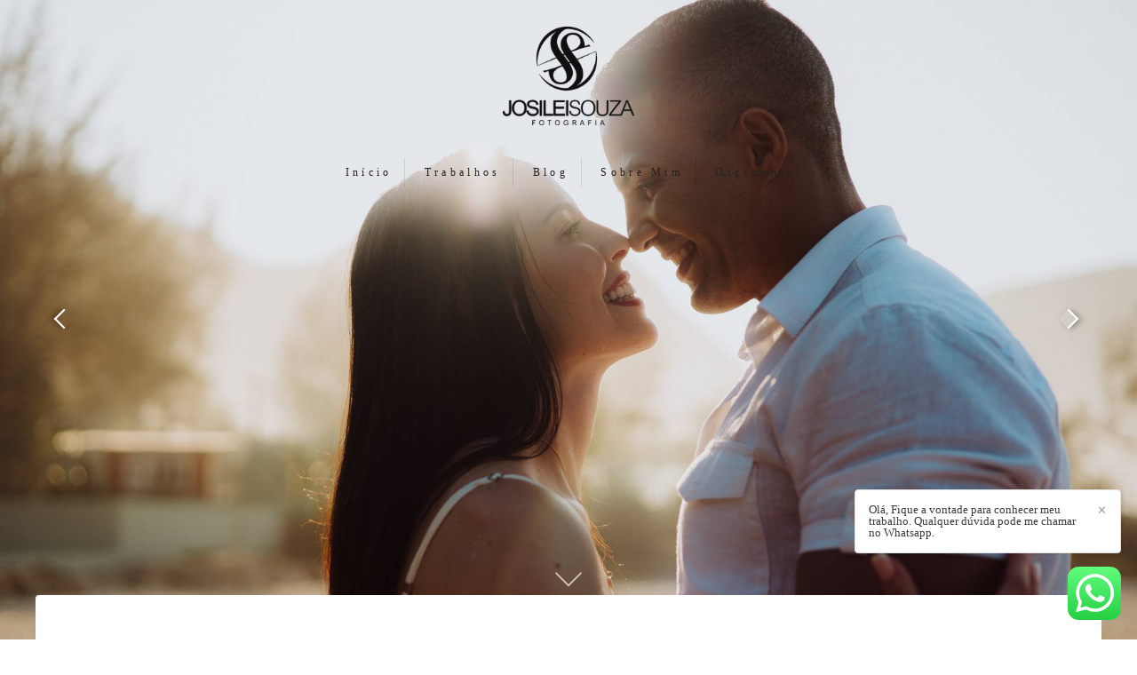

--- FILE ---
content_type: text/html; charset=utf-8
request_url: https://www.josileisouza.com/home
body_size: 22381
content:
<!DOCTYPE html>
<html lang="pt-BR">

<head>
  <title>Josilei Souza - Fotógrafo de Casamentos - Niterói - RJ</title>
  <meta charset="UTF-8">
  <meta name="description" content="Site Oficial do Josilei Souza, Fotógrafo Casamentos, 15 anos, Ensaios, Gestantes, Comercial e Infantil.
Niterói - RJ para todo o Brasil.


">
  <meta name="keywords" content="Josilei Souza,Fotografia de casamento,fotógrafo RJ,Ensaio de casal,Ensaio Pré Wedding,Ensaio Trash The Dress,Fotógrafo de Casamento do Rio de Janeiro,Fotógrafo de Casamento em Búzios,Fotográfo de Casamento de Niterói,Ensaio Pré casamento em Niterói,Ensaio Pré Casamento em Arraial do Cabo ,Ensaio Pré Wedding,Ensaio Pré Wedding em Cabo Frio,Fotógrafo de Niterói,Fotógrafo de 15 anos,Ensaio de Debutante RJ,Casando na Região dos Lagos,ensaio de casal em cabo frio,casando na praia rio de janeiro,Ensaio de Gestante RJ,,fotografia de 15 anos em niteroi,fotógrafo em maricá,Fotógrafo de casamento em Itaboraí,fotografia de casamento no dimattonI,fotografia de 15 anos em são gonçalo,fotógrafo de casamento em Itaboraí,Fotógrafo de 15 anos em Itaboraí,Fotógrafos de Itaboraí,Fotografia Profissional em Itaboraí - RJ,fotógrafo de casamento rj,fotografo de casamento sp,fotografia de casamento,como escolher um bom fotógrafo de casamento,fotos criativas de casamento,fotos criativas de gestante,overfly fotografias,fotografia infantil em itaboraí,fotografia infantil em niterói,fotografia infantil em são gonçalo,fotografia de família são gonçalo,fotografia de família niterói,Site do Josilei Souza,Site da Overfly Fotografias,vestido de noiva,mini wedding">
  <meta name="author" content="">
  <meta property="og:title" content="Josilei Souza - Fotógrafo de Casamentos - Niterói - RJ">
  <meta property="og:description" content="Site Oficial do Josilei Souza, Fotógrafo Casamentos, 15 anos, Ensaios, Gestantes, Comercial e Infantil.
Niterói - RJ para todo o Brasil.


">
  <meta property="og:type" content="website">
  <meta property="og:url" content="https://www.josileisouza.com/home">
  <meta property="og:image" itemprop="image" content="https://alfred.alboompro.com/crop/width/600/height/400/mode/jpeg/quality/70/url/storage.alboom.ninja/sites/8838/img/og_image/josilei_souza_-_fotografia.jpg?t=1709557626">
  <meta property="og:image:type" content="image/jpeg">
  <meta property="og:image:width" content="600">
  <meta property="og:image:height" content="400">
  <meta name="viewport" content="width=device-width, initial-scale=1.0, user-scalable=yes">
  <meta name="mobile-web-app-capable" content="yes">

  
      <!-- Canonical URL -->
    <link rel="canonical" href="https://www.josileisouza.com">
  
  <link rel="shortcut icon" type="image/png" href="https://storage.alboom.ninja/sites/8838/img/favicon_branca.png?t=1633110121" />  <meta name="google-site-verification" content="Ha9CbXt86h3B7LwhC_C3NPkpFVviHH4RZ0R9YWGiNVM" />
      <link rel="stylesheet" href="https://bifrost.alboompro.com/static/boom-v3/themes/1/dist/css/main.min.css?v=2.8.594" id="cssPath">
          <link rel="stylesheet" href="https://bifrost.alboompro.com/static/boom-v3/assets/vendors/font-awesome/5.15.4/css/all.min.css?v=2.8.594">
  
  <style type="text/css">body{
  text-rendering: optimizeLegibility;
  -webkit-font-smoothing: antialiased;
  -moz-osx-font-smoothing: grayscale;
  -moz-font-feature-settings: "liga" on;
}

.mc--post .post-cover .container img {
  display: none;
}


/*SIDENAV / / / / / / / / */
.sidenav .container{
  max-width: 1200px;
}
.sidenav .banner-section .container{
  max-width: 100%;
}
.sidenav .mc--contact{
  margin-top: 40px;
}
.sidenav .main-header {
  padding: 40px 30px;
}

/**/
.sidenav .cs--last-jobs .container{
  border-radius: 0;
  margin: auto;
  background-image: none;
}
.sidenav .cs--last-jobs .container:after{
  display: none;
}
.sidenav .cs--last-jobs{
  margin-top: 0 !important;
      background-image: linear-gradient(-180deg, rgb(255, 255, 255) 20%, rgba(255, 255, 255, 0) 50%);
}
.sidenav .category-menu{
  float: none;
}
.sidenav .container.container--galleries {
  margin: 50px auto;
}
.sidenav .container.container--gallery {
  max-width: none;
}

/**/
@media screen and (min-width: 1200px) {
  .sidenav .cs--content-preview .container{
    width: 1200px;
  }
}

/* BANNER FIX / / / / / / / / */
body:not(.sidenav) .bs--cinema+.cs--last-jobs{
  margin-top: -50px;
}
body:not(.sidenav) .bs--grid+.cs--last-jobs{
  margin-top: -20px;
}
body:not(.sidenav) .bs--scrollable .cs--last-jobs{
  margin-top: -10px;
}
body:not(.sidenav) .bs--zigzag+.cs--last-jobs{
  margin-top: 30px;
}
body:not(.sidenav) .bs--parallax+.cs--last-jobs{
  margin-top: -50px;
}
@media screen and (max-width:1024px){
  .cs--last-jobs{
    margin-top:0 !important;
    padding: 0;
  }
}
@media screen and (max-width:768px){
  .bs--zigzag.banner-section .b__info{
    display:none;
  }
  .banner-section .owl-carousel .owl-nav .owl-prev{
    left: 10px;
  }
  .banner-section .owl-carousel .owl-nav .owl-next{
    right: 10px;
  }
}

.bs--zigzag .b__subtitle{
  padding-top:0px;
}
/* GENERAL / / / / / /*/

.boom-button, .cp__alboom-type{
  padding: 10px 30px;
}
/*MAIN-MENU/ / / / / / / / */
.mhm__item{
  border-right: 1px solid rgba(0,0,0,.1);
}

body:not(.sidenav) .mh__menu .mhm__item:last-child {
  padding-right: 0;
}

/*MENU-MOBILE/ / / / / / / / */
.js-fixed .nav-drawer{
  transform: translate3d(0,0,0);
}
.nav-drawer{
  /*background-color: rgba(0,0,0,.95);*/
  transform: translate3d(100%,0,0);
  -webkit-transition: all 500ms cubic-bezier(0.215, 0.610, 0.355, 1.000); 
  -moz-transition: all 500ms cubic-bezier(0.215, 0.610, 0.355, 1.000); 
  -o-transition:all 500ms cubic-bezier(0.215, 0.610, 0.355, 1.000); 
  transition: all 500ms cubic-bezier(0.215, 0.610, 0.355, 1.000); /* easeOutCubic */
}
/*.nd__button{
  background-color: transparent;
}*/
.nd__button .ndb__icon{
  background-color: rgba(57, 57, 57, 1);
}
.js-fixed .nd__button{
  background-color: transparent;
  position: fixed;
}
/*.js-fixed .nd__button .ndb__icon{
  background-color: white;
}*/
.ndc__item{
 /* font-size: 1.5rem;
  color: #fff; */
  letter-spacing: 1px;
}
.nd__social{
  background-color: transparent;
  border-top-style: none;
  font-size: 2rem;
  position: fixed;
  bottom: 40px;
  height: 50px;
  filter: brightness(3);
}
.ndsl__item:not(:first-child){
  margin-left: 20px;
}
.ndc__item:focus, .ndc__item:active {
    background-color: transparent;
}

/* HOME-PAGE/ / / / / / / / */
.bs--cinema .b__info{
  top: 50%;
}
.b__info .b__heading, .b__info .b__subtitle{
  background-color: transparent;
  text-shadow: 2px 3px 6px rgba(0,0,0,.3);
}
.b__info .b__heading{
  font-size: 4rem;
}
.b__info .b__subtitle{
  font-size: 1.5rem;
  letter-spacing: 6px;
}

/* BANNER NAV/ / / / / / / / */
.owl-carousel .owl-nav .owl-next, 
.owl-carousel .owl-nav .owl-prev {
  height: 42px;
  width: 42px;
  background-color: transparent;
  border-radius: 50%;
  position: absolute;
  transform: translateY(-50%);
  top: 50%;
}
.owl-carousel .owl-nav .owl-next{
  right:50px;
}
.owl-carousel .owl-nav .owl-prev{
  left: 50px;
}
.owl-carousel .owl-nav .owl-next:before,
.owl-carousel .owl-nav .owl-prev:before{
  content: '';
  display: block;
  border: solid #FFF;
  box-shadow: 2px 3px 6px rgba(0,0,0,.3);
  border-width: 0 2px 2px 0;
  height: 16px;
  width: 16px;
  position: absolute;
  top: 12px;
}
.owl-carousel .owl-nav .owl-next:before{
  transform: rotate(-45deg);
  left: 7px;
}
.owl-carousel .owl-nav .owl-prev:before{
  transform: rotate(135deg);
  left: 14px;
}

/*LAST-JOBS/ / / / / / / / */
.cp--album-preview .cp__header{
  min-height: 92px;
}
.cs--last-jobs{
  padding-top: 0px;
  margin-top: -50px
}

.cs--last-jobs .container{
  padding: 50px 30px 0px;
  background-color: transparent;
  position: relative;
  border-radius: 4px 4px 0px 0px;
  background-image: linear-gradient(-180deg, rgba(255,255,255,1) 20%, rgba(255,255,255,0) 50%);
}
.cs--last-jobs .container:after{
  content: '';
  position: absolute;
  display: block;
  top: -10px;
  right: 0;
  width: 100%;
  height: 100%;
  filter: blur(5px);
  opacity: .2;
  z-index: -1;
  border-radius: 4px 4px 0px 0px;
  background-image: linear-gradient(-180deg, rgba(0,0,0,1) 10%, rgba(0,0,0,0) 40%);
}
.cs--last-jobs .cs__title{
  letter-spacing: .6px;
  margin-bottom: 50px;
}

.cp--album-preview .cp__title{
  font-size: 1.7rem;
  line-height: 40px;
  margin-bottom: 15px;
}
.cp--album-preview .cp__description{
  letter-spacing: 2px;
}
.cp--album-preview .cp__city{
  letter-spacing: 1px;
  font-size: .9rem;
  opacity: .5;
}
.cp--album-preview .cp__alboom-type{
  padding: 12px 16px;
  font-size: 1.3rem;
  letter-spacing: 2px;
  transition: .2s;
  display: none !important;
}
.cp--album-preview .cp__alboom-type:hover{
  color: inherit;
}
.cp--album-preview .cp__container{
  min-height: 190px;
}
.content-preview a{
  box-shadow: 0 0 10px 1px rgba(0,0,0,.1);
  transition: all .5s;
  padding: 0px 0px 40px;
}
.cp--album-preview .cp__thumbnail img{
  width: 100%;
}
.cp--album-preview .cp__thumbnail:before{
  background-color: transparent !important;
}
.cp--album-preview a:after {
    position: absolute;
    top: 0;
    left: 0;
    width: 100%;
    height: 100%;
    transition: opacity 2s cubic-bezier(.165, .84, .44, 1);
    box-shadow: 0 8px 17px 0 rgba(0, 0, 0, .2), 0 6px 20px 0 rgba(0, 0, 0, .15);
    content: '';
    opacity: 0;
    z-index: -1;
  }
.cp--album-preview a:hover{
    transform: scale3d(1.03, 1.03, 1);
    box-shadow: 0 5px 14px 1px rgba(0,0,0,.15);
}
.cp--album-preview a:focus:after {
  opacity: 1;
}
.cp--album-preview .cst__item span{
  font-size: 1.2rem;
  margin: 5px;
}
.content-preview .content-status{
  margin-top: 8px;
}
.content-preview .content-status:before{
  background-image: url('https://storage.alboom.ninja/static/boom-v3/themes/35/dist/img/block_after_emeral.png');
  background-size: 100%;
  width: 30%;
  background-repeat: no-repeat;
  opacity: .3;
}


/*TESTIMONIALS/ / / / / / / / */
.cs--testimonials{
  margin-bottom: 0px;
  background-color: transparent;
  margin-top: 0px;
  padding: 25px 15px;
}
.cs--testimonials .container{
  background-color: #fff;
  padding-top: 40px;
  border-radius: 4px;
  box-shadow: 0 0 10px 1px rgba(0,0,0,.1);
  width: calc(1200px - 30px);
  margin: auto;
}
.tsc__text{
  font-size: 1.2rem;
  letter-spacing: .1px;
}
.testimonial-sections{
  width: calc(100% - 30px);
}

/* MOST-VIWED/ / / / / / / / */
@media screen and (max-width:1024px){
  .cs--most-viewed .cp--album-preview{
    width: 50%;
  }
  .cs--most-viewed .cp--album-preview:last-child{
    display:none;
  }
  .cs--testimonials .container {
    width: 100%;
  }
}

/*LAST-POSTS/ / / / / / / / */
.cs--last-posts{
  background-color: rgba(255,255,255,.2);
}
.cp--post-preview{
  transition: all .5s;
}
.cp--post-preview a:hover{
  transform: scale3d(1.03, 1.03, 1);
  box-shadow: 0 5px 14px 1px rgba(0,0,0,.15);
}
.cs--last-posts .cp__thumbnail:before{
  display: none;
}
.cs--last-posts .cp--post-preview .cp__alboom-type{
  display: none;
}

/*GALLERIES PAGE/ / / / / / / / */
.mc--galleries .cg__list {
  justify-content: space-between;
}
.mc--galleries .cg__list .cgl__item{
  flex-basis: calc(50% - 4px);
  margin-bottom: 8px;
}

/*JOBS-PAGE/ / / / / / / / */
.mc--jobs, .mc--blog{
  text-align: center;
}
.category-menu{
  margin: 40px auto 0px;
  max-width: 1200px;
}
.cm__item{
  letter-spacing: 1px;
}

/*BLOG-PAGE/ / / / / / / / */
.mc--blog{
  min-height: 90vh;
}
.mc--blog .cp--post-preview{
  padding: 0 12px;
  margin-bottom: 24px;
  border-radius: 2px;
}
@media screen and (max-width:1024px){
  /*.mc--blog .cp--post-preview a{*/
  /*  display: flex;*/
  /*  align-items: center;*/
  /*  padding: 4px;*/
  /*  border-radius: 2px;*/
  /*}*/
  /*.mc--blog .cp--post-preview .cp__thumbnail{*/
  /*  flex-basis: 50%;*/
  /*  height: 100%;*/
  /*  margin: 0px;*/
  /*  border-radius: 2px 0px 0px 2px;*/
  /*}*/
  .mc--blog .cp--post-preview .cp__thumbnail img{
    object-fit: cover;
    width: 100%;
    height: 100%;
  }
  .mc--blog .cp--post-preview .cp__container{
    flex-basis: 50%;
    text-align: left;
    padding: 0px 20px;
  }
  .mc--blog .cp--post-preview .cps__text{
    display: block;
  } 
  .mc--blog .cp--post-preview .cp__title{
    white-space: pre-wrap;
    line-height: 28px;
    margin-bottom: 16px;
    font-size: 20px;
  }
}
.content-preview:hover .cp__thumbnail:before{
  display: none;
}
.mc--blog .content-preview .content-status:before{
  display: none;
}
.mc--blog .cp--post-preview .cp__thumbnail .cp__alboom-type{
  display: none;
}
.mc--blog .cp--post-preview .cp__thumbnail:before{
  background-color: transparent;
}
.mc--blog .cp--post-preview .cp__thumbnail img{
  transition: all .5s ;
}
.mc--blog .cp--post-preview a:hover .cp__thumbnail img{
  transform: scale(1.04);
}
.mc--blog .cp--post-preview .cp__container .cp__additional{
  margin-bottom: 0px;
}
.mc--blog .content-status:before{
  margin-bottom: 10px;
  margin-top: -5px;
}
.mc--blog .cst__item .fa{
  opacity: .5;
} 
.mc--post .social_icons{
    font-size: 2em;
    margin-bottom: 40px;
    opacity: .6;
}


/*ALBUM-POST/ / / / / / / / */
.mc--album{
  margin-top: 0px;
}
.mc--album-grid .article-content .container{
  width: 100%;  
}
.mc--album .ac__header{
  text-shadow: 2px 3px 6px rgba(0,0,0,.3);
}
.mc--album:not(.mc--album-grid) .ac__header .ai__item{
  color: white;
  letter-spacing: 1px;
}
.mc--album-grid .ac__header .ai__item{
  color: inherit;
}
.mc--album-grid .ac__header{
  text-shadow: none;
}
.mc--album .ac__header .ac__title{
  font-size: 3.2rem;
  text-transform: none;
}
.mc--album .ac__header .social-info:before{
  display: none;
}
.mc--album .article-content .container{
  background-color: transparent;
  padding: 40px 0px 0px;
}
.mc--album .ac__content{
  text-align: center;
}
.mc--album .ac__content p{
  font-size: 1.2rem;
  line-height: 30px;
}

.mc--album .ac__image-content{
  margin-top: 30px;
}
.container--social{
  background-color: white;
  padding:10px 40px 20px;
  max-width: 1000px;
}
.mc--album-grid .ac__content{
  max-width: 1200px;
}
.mc--album-grid .ac__header{
  color: inherit;
}
.cs--related-work .cs__content{
    display: flex;
    justify-content: center;
}
.sidenav .mc--post .post-cover{
  width: 100%;
  max-width: 1200px;
  margin: auto;
  margin-top: 40px;
}
.sidenav .article-content .container,
.sidenav .mc--album .container--social{
  width: 100%;
  max-width: 1200px;
  margin: 0px auto 40px;
}

/*BLOG-POST/ / / / / / / / */
.mc--post .ac__content{
  padding: 0px 50px;
}
.mc--post .post-cover{
  margin-top: 50px;
}
.mc--post .post-cover .container{
  padding: 0px !important;
}
.mc--post .post-cover .ip__background{
  display: block;
  height: 400px;
  background-position: center center;
  background-size: cover;
  background-repeat: no-repeat;
}
/*.mc--post .post-cover .ip__fallback{*/
/*  display: none;*/
/*}*/
.mc--post .article-content .container{
  padding-top: 40px;
}
.mc--post .article-content .ac__header{
  text-align: left;
  position: relative;
  width: 70%;
  margin: auto;
  max-width: 740px;
  display: flex;
  flex-direction: column;
  padding-bottom: 0px;
}
.mc--post .ac__title{
  order: 1;
  margin-bottom: 50px;
}
.mc--post .additional-info{
  order: 0;
  margin-top: 0px;
  margin-bottom: 0px;
}
.mc--post .additional-info .ai__item{
  text-transform: none;
}
.mc--post .article-content .ac__title{
  font-size: 40px;
  text-transform: none;
  font-weight: 700;
  margin-left: -2.5px;
  width: 100%;
  margin-top: 20px;
  text-align: center;
}
.mc--post .social-info{
  margin-left: -10px; 
  opacity: .4;
  margin-bottom: 30px;
  position: absolute;
  right:0;
}
.mc--post .social-info .si__item .fa-eye{
  color: #7D7D8B;
}
.mc--post .ac__content{
  width: 100%;
}
.mc--post .ac__content{
  padding: 0;
}
.mc--post .ac__content p{
  /*font-family: Georgia;*/
  font-size: 18px;
  line-height: 38px;
  padding: 0;
  text-align: left;
  max-width: initial;
  margin: auto;
  margin-bottom: 0;
}
.bloco-post{
  max-width: 1200px;
  margin: auto;
}
.fr-view img.fr-dii.fr-fil{
  padding:0;
  margin-bottom: 20px;
}
.fr-view .bloco-post img.fr-fil.fr-dii ~ p{
  margin: initial;
  font-size: 18px;
  text-align: initial;
  font-style: initial;
}
.mc--post .social-info:before{
  display: none;
}

/*GALLERY/ / / / / / / / */
.mc--gallery .cg__title{
  margin: 50px 0px;
}

/*ABOUT - COLUMN/ / / / / / / / */
.main-content.mc--about:not(.mc--about-vertical):not(.mc--about-vertical-full):not(.mc--about-parallax){
  padding-top: 40px;
  display: flex;
  flex-direction: column;
  align-items: center;
  justify-content: space-around;
}

.main-content.mc--about-vertical-full .about-section {
  margin-bottom: 0px;
  padding: 0;
}

.about-section{
  margin: 0;
  padding: 60px 0px 0px;
  margin-bottom: 60px;
  background-color: white;
}

@media (max-width:1024px){
  .about-section{
  padding: 20px 0px 0px;
  }
  .main-content.mc--about{
    padding:0;
  }
  .mc--about .page-cover{
    padding:0px;
    height:40vh;
    width:100%;
    position:relative;
  }
  .mc--about .page-cover .container{
    padding:0px;
  }
  .mc--about .page-cover .ip__background{
    display:block;
    height:40vh;
    width:100%;
    background-size:cover;
    background-position:center center;
    position:absolute;
  }
  .mc--about .page-cover .ip__fallback{
    display:none;
  }
}

/*CONTACT/ / / / / / / / */
.contact-form{
  width: 60%;
  margin-top: 40px !important;
}
.contact-input{
  padding:16px;
  font-size: 1.2rem;
  border-radius: 0px;
  margin-bottom: 16px;
}
.information-list{
  width: 40%;
}
.page-contact .as__client-name{
  line-height: 24px;
  margin-top: 20px;
}
.asc__header:after{
  display: none;
}

@media screen and (max-width:768px){
  .mc--contact .information-list {
    width: 100%;
    margin: 20px auto;
  }
  
  .page-contact .as__client-name {
    text-align: center;
  }
}


/*FOOTER/ / / / / / / / */
.footer .fa{
  font-size: 1.5rem;
}

/*TABLET-PHONE/ / / / / / / / */
@media screen and (max-width:1024px){
  /*MENU/ / / / / / / / */
  .menu-container{
    position:relative;
  }
  /*
  .mh__menu{
    display:none;
  }
  .nd__button{
    display:block;
    position:absolute;
    top:50%;
    transform: translateY(-50%);
  }*/
  .nav-drawer{
    display:block;
  }
  .nd__content{
    margin-top:80px;
  }
  /*HOME*/
  .bs--cinema, .bs--cinema .b__container{
    height: 60vh;
  }
  .cs--last-jobs .container{
    padding: 50px 0px 0px;
  }
  .cs--last-jobs .container .cp--album-preview{
    margin-bottom:30px;
  }
  /*ALBUM-PREVIEW/ / / / / / / / */
  .cp--album-preview a:hover{
    transform: none;
  }
  /*ALBUM/ / / / / / / / */
  .mc--album .ac__header{
    width:90%;
  }
  .social-info{
    width:100%;
  }
  .social-info:before{
    display:none;
  }
  .mc--album .article-content .container {
    padding-right:0px;
    padding-left:0px;
  }
  .mc--album .article-content .ac__content{
    padding:0px 50px;
  }
  .cs--last-jobs .cp--album-preview, .cs--related-work .cp--album-preview, .page-blog .cp--post-preview{
    margin-bottom:30px;
    width:50%;
  }
  
  /*BLOG-POST/ / / / / / / / */
  .mc--post .post-cover{
    margin-top:0px;
  }
  .mc--post .post-cover .container{
    padding:0px;
  }
  /*.mc--post .post-cover .ip__background{*/
  /*  height:100%;*/
  /*}*/
  

  .mc--post .additional-info{
    display:inline-block;
  }
  .bloco-post {
    padding: 0;
  }
  .mc--post .additional-info{
    display: inline-flex;
    margin-bottom:20px;
  }
  .mc--post .social-info{
    position:relative;
    top:0px;
    right:0px;
  }
  /*BLOG-SECTION/ / / / / / / / */
  .cs--last-posts .cp--post-preview{
    width:50%;
  }
  .cs--last-posts .cp--post-preview:last-child{
    display:none;
  }
}

@media screen and (max-width:767px){
  .cs--last-jobs .cp--album-preview, 
  .cs--related-work .cp--album-preview{
    width:100%;
  }
  .post-cover .container{
    padding:0px;
  }
  .mc--post .article-content .ac__header{
    width:90%;
  }
  .mc--album .ac__header{
    top:18vh;
    margin: 0 auto 40px auto;
  }
  .mc--post .social-info{
    position:relative;
    top:0px;
    right:0px;
  }
  .mc--post .additional-info{
    display: inline-flex;
    margin-bottom:20px;
  }
  .mc--post .additional-info .ai__item{
    margin-right:30px;
  }
  .content-preview{
    width:100% !important;
  }
  
  
  /*CONTACT/ / / / / / / / */
  .contact-form-input.col-6:nth-child(even){
    padding-right: 16px;
  }
  
  /*GALLERIES/ / / / / / / / */
  .mc--galleries{
    margin-top:0px;
  }
  .mc--galleries .cg__list .cgli__link:before{
    background-color: rgba(0,0,0,0.6);
  }
  .mc--galleries .cg__list .cgli__link:before, .mc--galleries .cg__list .cgli__title{
    opacity:1;
  }
  .mc--galleries .cg__list .cgl__item{
    flex-basis:100%;
  }
  
  /*BLOG/ / / / / / / / */
  .page-blog .cp--post-preview{
    width:100%;
  }
}.boom-button, .cp__alboom-type{background-color:rgba(237, 237, 237, 1);font-family:'PlayfairDisplay';border-radius:7px;}
.boom-button, .cp__alboom-type, body .cp__alboom-type:hover{border-color:rgba(0, 0, 0, 0);color:rgba(125, 15, 14, 1);}
.boom-button:hover{background-color:rgba(208, 208, 208, 1);border-color:rgba(255, 255, 255, 0);color:rgba(172, 91, 46, 1);}
.mhm__item{color:rgba(36, 35, 35, 1);}
.mhm__item:hover{color:rgba(172, 91, 46, 0.88);}
.main-header{background-color:rgba(226, 205, 193, 0);}
html, body, .contact-input{color:rgba(72, 79, 69, 1);}
.cs__title{color:rgba(172, 91, 46, 1);font-family:'PlayfairDisplay';}
.fr-view a{color:rgba(172, 91, 46, 1);}
.fr-view a:hover{color:rgba(172, 91, 46, 1);}
.footer{background-color:rgba(72, 79, 69, 1);color:rgba(77, 77, 77, 1);}
.footer .boom-button, .footer .cp__alboom-type{background-color:rgba(72, 79, 69, 1);border-color:rgba(72, 79, 69, 1);color:rgba(172, 91, 46, 1);}
.footer .boom-button:hover, .footer .cp__alboom-type:hover{background-color:rgba(255, 255, 255, 1);border-color:rgba(0, 0, 0, 0);color:rgba(172, 91, 46, 1);}
.b__info .b__subtitle{font-family:'PlayfairDisplay';font-size:12px;letter-spacing:0.3px;}
.b__info{color:rgba(255, 255, 255, 1);}
.mh__menu{font-family:'PlayfairDisplay';}
body{background-color:rgba(255, 255, 255, 1);}
html, body{font-family:'PlayfairDisplay';font-size:12px;}
.b__info .b__heading{font-family:'PlayfairDisplay';font-size:24px;letter-spacing:0.3px;}
.mh__menu, .mhm__item{font-size:12px;letter-spacing:4.3px;}
h2.cs__title{font-size:22px;letter-spacing:0.3px;}
.bs--grid .b__container{margin:3px;width:calc(25% - 6px);}
.mh__logo figure img{max-width:74%;max-height:74%;}
body:not(.sidenav) .mhm__item{padding:10px 14px;}
body.sidenav .mhm__item{padding-top:14px;padding-bottom:14px;}
.blog__container .blog__content{font-size:12px;}
.blog__container #postPageHeader .blog__title{font-size:22px;}
.blog__container{font-family:'QuicksandLight';}
.blog__container .blog__content, .blog__container .ac__content p{line-height:1;}
.nav-drawer .ndc__item:hover{color:rgb(172, 91, 46);}
.content-preview:hover .cp__thumbnail:before{background-color:rgba(255, 255, 255, .8);}</style>
  


  
  
  
  
  
  <script>
    window.templateId = 1  </script>
</head>

<body ontouchstart="" class="page-home fullscreen fullscreen-mobile 
  ">
  
  <div class="menu-container
    " id="menuContainer">

    <header class="main-header  mh--a-center" id="mainHeader">

      <div class="container">
        <a href="/" class="mh__logo" title="Página inicial de 2026 © Josilei Souza | Todos os direitos reservados.">
          <figure>
            <img src="https://alfred.alboompro.com/resize/width/370/height/150/quality/99/url/storage.alboom.ninja/sites/8838/img/logo/marca_dgua_preta.png?t=1633110397" alt="2026 © Josilei Souza | Todos os direitos reservados." class=" accelerated">
          </figure>
        </a>
        <nav class="mh__menu mh__menu-separator-none" id="mainMenu">

          
              <a href="/home"  class="mhm__item">
                Início              </a>

            
              <a href="/portfolio"  class="mhm__item">
                Trabalhos              </a>

            
              <a href="/blog"  class="mhm__item">
                Blog              </a>

            
              <a href="/sobre"  class="mhm__item">
                Sobre Mim              </a>

            
              <a href="/contato"  class="mhm__item">
                Orçamentos              </a>

                    </nav>
      </div>
    </header>

    <nav class="nav-drawer 
      light-dark" id="navDrawer">
      <a href="/" class="nd__logo" title="Página inicial de 2026 © Josilei Souza | Todos os direitos reservados.">'
        <figure>
          <img src="https://storage.alboom.ninja/sites/8838/img/logo/marca_dgua_preta.png?t=1633110397" alt="Logotipo de 2026 © Josilei Souza | Todos os direitos reservados.">
        </figure>
      </a>
      <div class="nd__content">

        
            <a href="/home"  class="ndc__item mhm__item">
              Início            </a>

          
            <a href="/portfolio"  class="ndc__item mhm__item">
              Trabalhos            </a>

          
            <a href="/blog"  class="ndc__item mhm__item">
              Blog            </a>

          
            <a href="/sobre"  class="ndc__item mhm__item">
              Sobre Mim            </a>

          
            <a href="/contato"  class="ndc__item mhm__item">
              Orçamentos            </a>

          
      </div>

      <div class="nd__social light-dark">
        <ul class="nds-list">
                      <li class="ndsl__item mhm__item">
              <a href="https://facebook.com/josileisouzafotografia" target="_blank" title="Facebook de 2026 © Josilei Souza | Todos os direitos reservados.">
                <i class="fab fa-facebook-f"></i>
              </a>
            </li>
                                <li class="ndsl__item mhm__item">
              <a href="https://instagram.com/JOSILEISOUZAFOTOGRAFIA" target="_blank" title="Instagram de 2026 © Josilei Souza | Todos os direitos reservados.">
                <i class="fab fa-instagram"></i>
              </a>
            </li>
                  </ul>
      </div>
    </nav>

    <a href="#" id="nav-hamburguer" class="nd__button no-link
        light-dark" data-toggle-class="js-fixed" data-toggle-target="menuContainer">
      <i class="ndb__icon top"></i>
      <i class="ndb__icon middle"></i>
      <i class="ndb__icon bottom"></i>
    </a>

  </div>
<main class="main-content mc--home" id="homePage">
  
<section data-delay="3" class="banner-section  bs--standard-mobile bs--mobile-medium" data-is-free-drag="false" id="bannerSection">
  <div class="container">

    
        <ul class="banner-list " id="introBanner">
      
      <li class="b__container b__position--cc" >
          
          
                          <div class="b__container-pictures">
          <picture>
    <source srcset="https://alfred.alboompro.com/crop/width/960/height/480/mp/cc/type/jpeg/quality/70/url/storage.alboom.ninja/sites/8838/featured_images/647059/simone_e_rodrigo_josileisouzafotografia-282.JPG?t=1701276753" media="(max-width: 767px)">
    <source srcset="https://alfred.alboompro.com/crop/width/1920/height/1080/mp/cc/scale/2/type/jpeg/quality/70/url/storage.alboom.ninja/sites/8838/featured_images/647059/simone_e_rodrigo_josileisouzafotografia-282.JPG?t=1701276753" media="(-webkit-min-device-pixel-ratio: 2) and (min-width: 1025px)">
    <img class="b__cover b__cover--fullscreen b__cover--fullscreen-mobile " src="https://alfred.alboompro.com/crop/width/192/height/108/type/jpeg/quality/70/url/storage.alboom.ninja/sites/8838/featured_images/647059/simone_e_rodrigo_josileisouzafotografia-282.JPG?t=1701276753"  data-original="https://alfred.alboompro.com/crop/width/1920/height/1080/mp/cc/type/jpeg/quality/70/url/storage.alboom.ninja/sites/8838/featured_images/647059/simone_e_rodrigo_josileisouzafotografia-282.JPG?t=1701276753" data-retina="https://alfred.alboompro.com/crop/width/1920/height/1080/mp/cc/scale/2/type/jpeg/quality/70/url/storage.alboom.ninja/sites/8838/featured_images/647059/simone_e_rodrigo_josileisouzafotografia-282.JPG?t=1701276753" alt=" de ">
  </picture> 
        </div>

                  <div class="b__info">
            
            
                      </div>
        
      </li>
      
      <li class="b__container b__position--cc" >
          
          
                          <div class="b__container-pictures">
          <picture>
    <source srcset="https://alfred.alboompro.com/crop/width/960/height/480/mp/cc/type/jpeg/quality/70/url/storage.alboom.ninja/sites/8838/featured_images/647063/pre_wedding_simone___rodrigo-130.jpg?t=1701276931" media="(max-width: 767px)">
    <source srcset="https://alfred.alboompro.com/crop/width/1920/height/1080/mp/cc/scale/2/type/jpeg/quality/70/url/storage.alboom.ninja/sites/8838/featured_images/647063/pre_wedding_simone___rodrigo-130.jpg?t=1701276931" media="(-webkit-min-device-pixel-ratio: 2) and (min-width: 1025px)">
    <img class="b__cover b__cover--fullscreen b__cover--fullscreen-mobile " src="https://alfred.alboompro.com/crop/width/192/height/108/type/jpeg/quality/70/url/storage.alboom.ninja/sites/8838/featured_images/647063/pre_wedding_simone___rodrigo-130.jpg?t=1701276931"  data-original="https://alfred.alboompro.com/crop/width/1920/height/1080/mp/cc/type/jpeg/quality/70/url/storage.alboom.ninja/sites/8838/featured_images/647063/pre_wedding_simone___rodrigo-130.jpg?t=1701276931" data-retina="https://alfred.alboompro.com/crop/width/1920/height/1080/mp/cc/scale/2/type/jpeg/quality/70/url/storage.alboom.ninja/sites/8838/featured_images/647063/pre_wedding_simone___rodrigo-130.jpg?t=1701276931" alt=" de ">
  </picture> 
        </div>

                  <div class="b__info">
            
            
                      </div>
        
      </li>
      
      <li class="b__container b__position--cc" >
          
          
                          <div class="b__container-pictures">
          <picture>
    <source srcset="https://alfred.alboompro.com/crop/width/960/height/480/mp/cc/type/jpeg/quality/70/url/storage.alboom.ninja/sites/8838/featured_images/539276/noivado_no_veleiro_rj__josileisouzafotografia__56_.jpg?t=1664981231" media="(max-width: 767px)">
    <source srcset="https://alfred.alboompro.com/crop/width/1920/height/1080/mp/cc/scale/2/type/jpeg/quality/70/url/storage.alboom.ninja/sites/8838/featured_images/539276/noivado_no_veleiro_rj__josileisouzafotografia__56_.jpg?t=1664981231" media="(-webkit-min-device-pixel-ratio: 2) and (min-width: 1025px)">
    <img class="b__cover b__cover--fullscreen b__cover--fullscreen-mobile " src="https://alfred.alboompro.com/crop/width/192/height/108/type/jpeg/quality/70/url/storage.alboom.ninja/sites/8838/featured_images/539276/noivado_no_veleiro_rj__josileisouzafotografia__56_.jpg?t=1664981231"  data-original="https://alfred.alboompro.com/crop/width/1920/height/1080/mp/cc/type/jpeg/quality/70/url/storage.alboom.ninja/sites/8838/featured_images/539276/noivado_no_veleiro_rj__josileisouzafotografia__56_.jpg?t=1664981231" data-retina="https://alfred.alboompro.com/crop/width/1920/height/1080/mp/cc/scale/2/type/jpeg/quality/70/url/storage.alboom.ninja/sites/8838/featured_images/539276/noivado_no_veleiro_rj__josileisouzafotografia__56_.jpg?t=1664981231" alt=" de ">
  </picture> 
        </div>

                <a href="https://www.josileisouza.com/portfolio/pre-wedding/1035462-casalemaltomar" title=" de " class="b__link">
                  <div class="b__info">
            
            
                      </div>
                </a>
        
      </li>
      
      <li class="b__container b__position--cc" >
          
          
                          <div class="b__container-pictures">
          <picture>
    <source srcset="https://alfred.alboompro.com/crop/width/960/height/480/mp/cc/type/jpeg/quality/70/url/storage.alboom.ninja/sites/8838/featured_images/412142/wedding_rebecca_and_ethan__josileisouzafotografia__104_.jpg?t=1619561364" media="(max-width: 767px)">
    <source srcset="https://alfred.alboompro.com/crop/width/1920/height/1080/mp/cc/scale/2/type/jpeg/quality/70/url/storage.alboom.ninja/sites/8838/featured_images/412142/wedding_rebecca_and_ethan__josileisouzafotografia__104_.jpg?t=1619561364" media="(-webkit-min-device-pixel-ratio: 2) and (min-width: 1025px)">
    <img class="b__cover b__cover--fullscreen b__cover--fullscreen-mobile " src="https://alfred.alboompro.com/crop/width/192/height/108/type/jpeg/quality/70/url/storage.alboom.ninja/sites/8838/featured_images/412142/wedding_rebecca_and_ethan__josileisouzafotografia__104_.jpg?t=1619561364"  data-original="https://alfred.alboompro.com/crop/width/1920/height/1080/mp/cc/type/jpeg/quality/70/url/storage.alboom.ninja/sites/8838/featured_images/412142/wedding_rebecca_and_ethan__josileisouzafotografia__104_.jpg?t=1619561364" data-retina="https://alfred.alboompro.com/crop/width/1920/height/1080/mp/cc/scale/2/type/jpeg/quality/70/url/storage.alboom.ninja/sites/8838/featured_images/412142/wedding_rebecca_and_ethan__josileisouzafotografia__104_.jpg?t=1619561364" alt=" de ">
  </picture> 
        </div>

                  <div class="b__info">
            
            
                      </div>
        
      </li>
      
      <li class="b__container b__position--cc" >
          
          
                          <div class="b__container-pictures">
          <picture>
    <source srcset="https://alfred.alboompro.com/crop/width/960/height/480/mp/cc/type/jpeg/quality/70/url/storage.alboom.ninja/sites/8838/featured_images/647065/mariane_e_filipe_-127.jpg?t=1701277050" media="(max-width: 767px)">
    <source srcset="https://alfred.alboompro.com/crop/width/1920/height/1080/mp/cc/scale/2/type/jpeg/quality/70/url/storage.alboom.ninja/sites/8838/featured_images/647065/mariane_e_filipe_-127.jpg?t=1701277050" media="(-webkit-min-device-pixel-ratio: 2) and (min-width: 1025px)">
    <img class="b__cover b__cover--fullscreen b__cover--fullscreen-mobile " src="https://alfred.alboompro.com/crop/width/192/height/108/type/jpeg/quality/70/url/storage.alboom.ninja/sites/8838/featured_images/647065/mariane_e_filipe_-127.jpg?t=1701277050"  data-original="https://alfred.alboompro.com/crop/width/1920/height/1080/mp/cc/type/jpeg/quality/70/url/storage.alboom.ninja/sites/8838/featured_images/647065/mariane_e_filipe_-127.jpg?t=1701277050" data-retina="https://alfred.alboompro.com/crop/width/1920/height/1080/mp/cc/scale/2/type/jpeg/quality/70/url/storage.alboom.ninja/sites/8838/featured_images/647065/mariane_e_filipe_-127.jpg?t=1701277050" alt=" de ">
  </picture> 
        </div>

                  <div class="b__info">
            
            
                      </div>
        
      </li>
      
      <li class="b__container b__position--cc" >
          
          
                          <div class="b__container-pictures">
          <picture>
    <source srcset="https://alfred.alboompro.com/crop/width/960/height/480/mp/cc/type/jpeg/quality/70/url/storage.alboom.ninja/sites/8838/featured_images/647071/luiza_e_marcelo_josileisouzafotografia-50.jpg?t=1701277286" media="(max-width: 767px)">
    <source srcset="https://alfred.alboompro.com/crop/width/1920/height/1080/mp/cc/scale/2/type/jpeg/quality/70/url/storage.alboom.ninja/sites/8838/featured_images/647071/luiza_e_marcelo_josileisouzafotografia-50.jpg?t=1701277286" media="(-webkit-min-device-pixel-ratio: 2) and (min-width: 1025px)">
    <img class="b__cover b__cover--fullscreen b__cover--fullscreen-mobile " src="https://alfred.alboompro.com/crop/width/192/height/108/type/jpeg/quality/70/url/storage.alboom.ninja/sites/8838/featured_images/647071/luiza_e_marcelo_josileisouzafotografia-50.jpg?t=1701277286"  data-original="https://alfred.alboompro.com/crop/width/1920/height/1080/mp/cc/type/jpeg/quality/70/url/storage.alboom.ninja/sites/8838/featured_images/647071/luiza_e_marcelo_josileisouzafotografia-50.jpg?t=1701277286" data-retina="https://alfred.alboompro.com/crop/width/1920/height/1080/mp/cc/scale/2/type/jpeg/quality/70/url/storage.alboom.ninja/sites/8838/featured_images/647071/luiza_e_marcelo_josileisouzafotografia-50.jpg?t=1701277286" alt=" de ">
  </picture> 
        </div>

                  <div class="b__info">
            
            
                      </div>
        
      </li>
      
      <li class="b__container b__position--cc" >
          
          
                          <div class="b__container-pictures">
          <picture>
    <source srcset="https://alfred.alboompro.com/crop/width/960/height/480/mp/cc/type/jpeg/quality/70/url/storage.alboom.ninja/sites/8838/featured_images/647060/simone_e_rodrigo_josileisouzafotografia-300.JPG?t=1701276766" media="(max-width: 767px)">
    <source srcset="https://alfred.alboompro.com/crop/width/1920/height/1080/mp/cc/scale/2/type/jpeg/quality/70/url/storage.alboom.ninja/sites/8838/featured_images/647060/simone_e_rodrigo_josileisouzafotografia-300.JPG?t=1701276766" media="(-webkit-min-device-pixel-ratio: 2) and (min-width: 1025px)">
    <img class="b__cover b__cover--fullscreen b__cover--fullscreen-mobile " src="https://alfred.alboompro.com/crop/width/192/height/108/type/jpeg/quality/70/url/storage.alboom.ninja/sites/8838/featured_images/647060/simone_e_rodrigo_josileisouzafotografia-300.JPG?t=1701276766"  data-original="https://alfred.alboompro.com/crop/width/1920/height/1080/mp/cc/type/jpeg/quality/70/url/storage.alboom.ninja/sites/8838/featured_images/647060/simone_e_rodrigo_josileisouzafotografia-300.JPG?t=1701276766" data-retina="https://alfred.alboompro.com/crop/width/1920/height/1080/mp/cc/scale/2/type/jpeg/quality/70/url/storage.alboom.ninja/sites/8838/featured_images/647060/simone_e_rodrigo_josileisouzafotografia-300.JPG?t=1701276766" alt=" de ">
  </picture> 
        </div>

                  <div class="b__info">
            
            
                      </div>
        
      </li>
      
      <li class="b__container b__position--cc" >
          
          
                          <div class="b__container-pictures">
          <picture>
    <source srcset="https://alfred.alboompro.com/crop/width/960/height/480/mp/cc/type/jpeg/quality/70/url/storage.alboom.ninja/sites/8838/featured_images/647067/mariane_e_filipe_-154.jpg?t=1701277106" media="(max-width: 767px)">
    <source srcset="https://alfred.alboompro.com/crop/width/1920/height/1080/mp/cc/scale/2/type/jpeg/quality/70/url/storage.alboom.ninja/sites/8838/featured_images/647067/mariane_e_filipe_-154.jpg?t=1701277106" media="(-webkit-min-device-pixel-ratio: 2) and (min-width: 1025px)">
    <img class="b__cover b__cover--fullscreen b__cover--fullscreen-mobile " src="https://alfred.alboompro.com/crop/width/192/height/108/type/jpeg/quality/70/url/storage.alboom.ninja/sites/8838/featured_images/647067/mariane_e_filipe_-154.jpg?t=1701277106"  data-original="https://alfred.alboompro.com/crop/width/1920/height/1080/mp/cc/type/jpeg/quality/70/url/storage.alboom.ninja/sites/8838/featured_images/647067/mariane_e_filipe_-154.jpg?t=1701277106" data-retina="https://alfred.alboompro.com/crop/width/1920/height/1080/mp/cc/scale/2/type/jpeg/quality/70/url/storage.alboom.ninja/sites/8838/featured_images/647067/mariane_e_filipe_-154.jpg?t=1701277106" alt=" de ">
  </picture> 
        </div>

                  <div class="b__info">
            
            
                      </div>
        
      </li>
      
      <li class="b__container b__position--cc" >
          
          
                          <div class="b__container-pictures">
          <picture>
    <source srcset="https://alfred.alboompro.com/crop/width/960/height/480/mp/cc/type/jpeg/quality/70/url/storage.alboom.ninja/sites/8838/featured_images/412161/wedding_rebecca_and_ethan__josileisouzafotografia__416_.jpg?t=1619562644" media="(max-width: 767px)">
    <source srcset="https://alfred.alboompro.com/crop/width/1920/height/1080/mp/cc/scale/2/type/jpeg/quality/70/url/storage.alboom.ninja/sites/8838/featured_images/412161/wedding_rebecca_and_ethan__josileisouzafotografia__416_.jpg?t=1619562644" media="(-webkit-min-device-pixel-ratio: 2) and (min-width: 1025px)">
    <img class="b__cover b__cover--fullscreen b__cover--fullscreen-mobile " src="https://alfred.alboompro.com/crop/width/192/height/108/type/jpeg/quality/70/url/storage.alboom.ninja/sites/8838/featured_images/412161/wedding_rebecca_and_ethan__josileisouzafotografia__416_.jpg?t=1619562644"  data-original="https://alfred.alboompro.com/crop/width/1920/height/1080/mp/cc/type/jpeg/quality/70/url/storage.alboom.ninja/sites/8838/featured_images/412161/wedding_rebecca_and_ethan__josileisouzafotografia__416_.jpg?t=1619562644" data-retina="https://alfred.alboompro.com/crop/width/1920/height/1080/mp/cc/scale/2/type/jpeg/quality/70/url/storage.alboom.ninja/sites/8838/featured_images/412161/wedding_rebecca_and_ethan__josileisouzafotografia__416_.jpg?t=1619562644" alt=" de ">
  </picture> 
        </div>

                <a href="https://www.josileisouza.com/portfolio/casamento/768885-pocket-wedding-rebecca-and-ethan" title=" de " class="b__link">
                  <div class="b__info">
            
            
                      </div>
                </a>
        
      </li>
      
      <li class="b__container b__position--cc" >
          
          
                          <div class="b__container-pictures">
          <picture>
    <source srcset="https://alfred.alboompro.com/crop/width/960/height/480/mp/cc/type/jpeg/quality/70/url/storage.alboom.ninja/sites/8838/featured_images/647084/casamento_beatriz_e_vitor-279.jpg?t=1701278074" media="(max-width: 767px)">
    <source srcset="https://alfred.alboompro.com/crop/width/1920/height/1080/mp/cc/scale/2/type/jpeg/quality/70/url/storage.alboom.ninja/sites/8838/featured_images/647084/casamento_beatriz_e_vitor-279.jpg?t=1701278074" media="(-webkit-min-device-pixel-ratio: 2) and (min-width: 1025px)">
    <img class="b__cover b__cover--fullscreen b__cover--fullscreen-mobile " src="https://alfred.alboompro.com/crop/width/192/height/108/type/jpeg/quality/70/url/storage.alboom.ninja/sites/8838/featured_images/647084/casamento_beatriz_e_vitor-279.jpg?t=1701278074"  data-original="https://alfred.alboompro.com/crop/width/1920/height/1080/mp/cc/type/jpeg/quality/70/url/storage.alboom.ninja/sites/8838/featured_images/647084/casamento_beatriz_e_vitor-279.jpg?t=1701278074" data-retina="https://alfred.alboompro.com/crop/width/1920/height/1080/mp/cc/scale/2/type/jpeg/quality/70/url/storage.alboom.ninja/sites/8838/featured_images/647084/casamento_beatriz_e_vitor-279.jpg?t=1701278074" alt=" de ">
  </picture> 
        </div>

                  <div class="b__info">
            
            
                      </div>
        
      </li>
      
      <li class="b__container b__position--cc" >
          
          
                          <div class="b__container-pictures">
          <picture>
    <source srcset="https://alfred.alboompro.com/crop/width/960/height/480/mp/cc/type/jpeg/quality/70/url/storage.alboom.ninja/sites/8838/featured_images/647056/amanda_e_jose_lucas_josileisouzafotografia-922.JPG?t=1701276691" media="(max-width: 767px)">
    <source srcset="https://alfred.alboompro.com/crop/width/1920/height/1080/mp/cc/scale/2/type/jpeg/quality/70/url/storage.alboom.ninja/sites/8838/featured_images/647056/amanda_e_jose_lucas_josileisouzafotografia-922.JPG?t=1701276691" media="(-webkit-min-device-pixel-ratio: 2) and (min-width: 1025px)">
    <img class="b__cover b__cover--fullscreen b__cover--fullscreen-mobile " src="https://alfred.alboompro.com/crop/width/192/height/108/type/jpeg/quality/70/url/storage.alboom.ninja/sites/8838/featured_images/647056/amanda_e_jose_lucas_josileisouzafotografia-922.JPG?t=1701276691"  data-original="https://alfred.alboompro.com/crop/width/1920/height/1080/mp/cc/type/jpeg/quality/70/url/storage.alboom.ninja/sites/8838/featured_images/647056/amanda_e_jose_lucas_josileisouzafotografia-922.JPG?t=1701276691" data-retina="https://alfred.alboompro.com/crop/width/1920/height/1080/mp/cc/scale/2/type/jpeg/quality/70/url/storage.alboom.ninja/sites/8838/featured_images/647056/amanda_e_jose_lucas_josileisouzafotografia-922.JPG?t=1701276691" alt=" de ">
  </picture> 
        </div>

                  <div class="b__info">
            
            
                      </div>
        
      </li>
      
      <li class="b__container b__position--cc" >
          
          
                          <div class="b__container-pictures">
          <picture>
    <source srcset="https://alfred.alboompro.com/crop/width/960/height/480/mp/cc/type/jpeg/quality/70/url/storage.alboom.ninja/sites/8838/featured_images/647081/alicia_and_anders_667.jpg?t=1701277832" media="(max-width: 767px)">
    <source srcset="https://alfred.alboompro.com/crop/width/1920/height/1080/mp/cc/scale/2/type/jpeg/quality/70/url/storage.alboom.ninja/sites/8838/featured_images/647081/alicia_and_anders_667.jpg?t=1701277832" media="(-webkit-min-device-pixel-ratio: 2) and (min-width: 1025px)">
    <img class="b__cover b__cover--fullscreen b__cover--fullscreen-mobile " src="https://alfred.alboompro.com/crop/width/192/height/108/type/jpeg/quality/70/url/storage.alboom.ninja/sites/8838/featured_images/647081/alicia_and_anders_667.jpg?t=1701277832"  data-original="https://alfred.alboompro.com/crop/width/1920/height/1080/mp/cc/type/jpeg/quality/70/url/storage.alboom.ninja/sites/8838/featured_images/647081/alicia_and_anders_667.jpg?t=1701277832" data-retina="https://alfred.alboompro.com/crop/width/1920/height/1080/mp/cc/scale/2/type/jpeg/quality/70/url/storage.alboom.ninja/sites/8838/featured_images/647081/alicia_and_anders_667.jpg?t=1701277832" alt=" de ">
  </picture> 
        </div>

                  <div class="b__info">
            
            
                      </div>
        
      </li>
      
      <li class="b__container b__position--cc" >
          
          
                          <div class="b__container-pictures">
          <picture>
    <source srcset="https://alfred.alboompro.com/crop/width/960/height/480/mp/cc/type/jpeg/quality/70/url/storage.alboom.ninja/sites/8838/featured_images/647075/jessica_e_vinicius_josileisouzafotografia-95.jpg?t=1701277465" media="(max-width: 767px)">
    <source srcset="https://alfred.alboompro.com/crop/width/1920/height/1080/mp/cc/scale/2/type/jpeg/quality/70/url/storage.alboom.ninja/sites/8838/featured_images/647075/jessica_e_vinicius_josileisouzafotografia-95.jpg?t=1701277465" media="(-webkit-min-device-pixel-ratio: 2) and (min-width: 1025px)">
    <img class="b__cover b__cover--fullscreen b__cover--fullscreen-mobile " src="https://alfred.alboompro.com/crop/width/192/height/108/type/jpeg/quality/70/url/storage.alboom.ninja/sites/8838/featured_images/647075/jessica_e_vinicius_josileisouzafotografia-95.jpg?t=1701277465"  data-original="https://alfred.alboompro.com/crop/width/1920/height/1080/mp/cc/type/jpeg/quality/70/url/storage.alboom.ninja/sites/8838/featured_images/647075/jessica_e_vinicius_josileisouzafotografia-95.jpg?t=1701277465" data-retina="https://alfred.alboompro.com/crop/width/1920/height/1080/mp/cc/scale/2/type/jpeg/quality/70/url/storage.alboom.ninja/sites/8838/featured_images/647075/jessica_e_vinicius_josileisouzafotografia-95.jpg?t=1701277465" alt=" de ">
  </picture> 
        </div>

                  <div class="b__info">
            
            
                      </div>
        
      </li>
      
      <li class="b__container b__position--cc" >
          
          
                          <div class="b__container-pictures">
          <picture>
    <source srcset="https://alfred.alboompro.com/crop/width/960/height/480/mp/cc/type/jpeg/quality/70/url/storage.alboom.ninja/sites/8838/featured_images/412211/casamento_g___v__josileisouzafotografia__815_.jpg?t=1619566221" media="(max-width: 767px)">
    <source srcset="https://alfred.alboompro.com/crop/width/1920/height/1080/mp/cc/scale/2/type/jpeg/quality/70/url/storage.alboom.ninja/sites/8838/featured_images/412211/casamento_g___v__josileisouzafotografia__815_.jpg?t=1619566221" media="(-webkit-min-device-pixel-ratio: 2) and (min-width: 1025px)">
    <img class="b__cover b__cover--fullscreen b__cover--fullscreen-mobile " src="https://alfred.alboompro.com/crop/width/192/height/108/type/jpeg/quality/70/url/storage.alboom.ninja/sites/8838/featured_images/412211/casamento_g___v__josileisouzafotografia__815_.jpg?t=1619566221"  data-original="https://alfred.alboompro.com/crop/width/1920/height/1080/mp/cc/type/jpeg/quality/70/url/storage.alboom.ninja/sites/8838/featured_images/412211/casamento_g___v__josileisouzafotografia__815_.jpg?t=1619566221" data-retina="https://alfred.alboompro.com/crop/width/1920/height/1080/mp/cc/scale/2/type/jpeg/quality/70/url/storage.alboom.ninja/sites/8838/featured_images/412211/casamento_g___v__josileisouzafotografia__815_.jpg?t=1619566221" alt=" de ">
  </picture> 
        </div>

                  <div class="b__info">
            
            
                      </div>
        
      </li>
      
      <li class="b__container b__position--cc" >
          
          
                          <div class="b__container-pictures">
          <picture>
    <source srcset="https://alfred.alboompro.com/crop/width/960/height/480/mp/cc/type/jpeg/quality/70/url/storage.alboom.ninja/sites/8838/featured_images/647078/alicia_and_anders_343.jpg?t=1701277760" media="(max-width: 767px)">
    <source srcset="https://alfred.alboompro.com/crop/width/1920/height/1080/mp/cc/scale/2/type/jpeg/quality/70/url/storage.alboom.ninja/sites/8838/featured_images/647078/alicia_and_anders_343.jpg?t=1701277760" media="(-webkit-min-device-pixel-ratio: 2) and (min-width: 1025px)">
    <img class="b__cover b__cover--fullscreen b__cover--fullscreen-mobile " src="https://alfred.alboompro.com/crop/width/192/height/108/type/jpeg/quality/70/url/storage.alboom.ninja/sites/8838/featured_images/647078/alicia_and_anders_343.jpg?t=1701277760"  data-original="https://alfred.alboompro.com/crop/width/1920/height/1080/mp/cc/type/jpeg/quality/70/url/storage.alboom.ninja/sites/8838/featured_images/647078/alicia_and_anders_343.jpg?t=1701277760" data-retina="https://alfred.alboompro.com/crop/width/1920/height/1080/mp/cc/scale/2/type/jpeg/quality/70/url/storage.alboom.ninja/sites/8838/featured_images/647078/alicia_and_anders_343.jpg?t=1701277760" alt=" de ">
  </picture> 
        </div>

                  <div class="b__info">
            
            
                      </div>
        
      </li>
      
      <li class="b__container b__position--cc" >
          
          
                          <div class="b__container-pictures">
          <picture>
    <source srcset="https://alfred.alboompro.com/crop/width/960/height/480/mp/cc/type/jpeg/quality/70/url/storage.alboom.ninja/sites/8838/featured_images/412209/casamento_g___v__josileisouzafotografia__217_.jpg?t=1619566074" media="(max-width: 767px)">
    <source srcset="https://alfred.alboompro.com/crop/width/1920/height/1080/mp/cc/scale/2/type/jpeg/quality/70/url/storage.alboom.ninja/sites/8838/featured_images/412209/casamento_g___v__josileisouzafotografia__217_.jpg?t=1619566074" media="(-webkit-min-device-pixel-ratio: 2) and (min-width: 1025px)">
    <img class="b__cover b__cover--fullscreen b__cover--fullscreen-mobile " src="https://alfred.alboompro.com/crop/width/192/height/108/type/jpeg/quality/70/url/storage.alboom.ninja/sites/8838/featured_images/412209/casamento_g___v__josileisouzafotografia__217_.jpg?t=1619566074"  data-original="https://alfred.alboompro.com/crop/width/1920/height/1080/mp/cc/type/jpeg/quality/70/url/storage.alboom.ninja/sites/8838/featured_images/412209/casamento_g___v__josileisouzafotografia__217_.jpg?t=1619566074" data-retina="https://alfred.alboompro.com/crop/width/1920/height/1080/mp/cc/scale/2/type/jpeg/quality/70/url/storage.alboom.ninja/sites/8838/featured_images/412209/casamento_g___v__josileisouzafotografia__217_.jpg?t=1619566074" alt=" de ">
  </picture> 
        </div>

                  <div class="b__info">
            
            
                      </div>
        
      </li>
      
      <li class="b__container b__position--cc" >
          
          
                          <div class="b__container-pictures">
          <picture>
    <source srcset="https://alfred.alboompro.com/crop/width/960/height/480/mp/cc/type/jpeg/quality/70/url/storage.alboom.ninja/sites/8838/featured_images/412206/pr_wedding_fernanda___alan__josileisouzafotografia__78_.jpg?t=1619565587" media="(max-width: 767px)">
    <source srcset="https://alfred.alboompro.com/crop/width/1920/height/1080/mp/cc/scale/2/type/jpeg/quality/70/url/storage.alboom.ninja/sites/8838/featured_images/412206/pr_wedding_fernanda___alan__josileisouzafotografia__78_.jpg?t=1619565587" media="(-webkit-min-device-pixel-ratio: 2) and (min-width: 1025px)">
    <img class="b__cover b__cover--fullscreen b__cover--fullscreen-mobile " src="https://alfred.alboompro.com/crop/width/192/height/108/type/jpeg/quality/70/url/storage.alboom.ninja/sites/8838/featured_images/412206/pr_wedding_fernanda___alan__josileisouzafotografia__78_.jpg?t=1619565587"  data-original="https://alfred.alboompro.com/crop/width/1920/height/1080/mp/cc/type/jpeg/quality/70/url/storage.alboom.ninja/sites/8838/featured_images/412206/pr_wedding_fernanda___alan__josileisouzafotografia__78_.jpg?t=1619565587" data-retina="https://alfred.alboompro.com/crop/width/1920/height/1080/mp/cc/scale/2/type/jpeg/quality/70/url/storage.alboom.ninja/sites/8838/featured_images/412206/pr_wedding_fernanda___alan__josileisouzafotografia__78_.jpg?t=1619565587" alt=" de ">
  </picture> 
        </div>

                  <div class="b__info">
            
            
                      </div>
        
      </li>
      
      <li class="b__container b__position--cc" >
          
          
                          <div class="b__container-pictures">
          <picture>
    <source srcset="https://alfred.alboompro.com/crop/width/960/height/480/mp/cc/type/jpeg/quality/70/url/storage.alboom.ninja/sites/8838/featured_images/412197/pr_wedding_ana_beatriz___flvio__josileisouzafotografia__129_.jpg?t=1619564959" media="(max-width: 767px)">
    <source srcset="https://alfred.alboompro.com/crop/width/1920/height/1080/mp/cc/scale/2/type/jpeg/quality/70/url/storage.alboom.ninja/sites/8838/featured_images/412197/pr_wedding_ana_beatriz___flvio__josileisouzafotografia__129_.jpg?t=1619564959" media="(-webkit-min-device-pixel-ratio: 2) and (min-width: 1025px)">
    <img class="b__cover b__cover--fullscreen b__cover--fullscreen-mobile " src="https://alfred.alboompro.com/crop/width/192/height/108/type/jpeg/quality/70/url/storage.alboom.ninja/sites/8838/featured_images/412197/pr_wedding_ana_beatriz___flvio__josileisouzafotografia__129_.jpg?t=1619564959"  data-original="https://alfred.alboompro.com/crop/width/1920/height/1080/mp/cc/type/jpeg/quality/70/url/storage.alboom.ninja/sites/8838/featured_images/412197/pr_wedding_ana_beatriz___flvio__josileisouzafotografia__129_.jpg?t=1619564959" data-retina="https://alfred.alboompro.com/crop/width/1920/height/1080/mp/cc/scale/2/type/jpeg/quality/70/url/storage.alboom.ninja/sites/8838/featured_images/412197/pr_wedding_ana_beatriz___flvio__josileisouzafotografia__129_.jpg?t=1619564959" alt=" de ">
  </picture> 
        </div>

                  <div class="b__info">
            
            
                      </div>
        
      </li>
      
      <li class="b__container b__position--cc" >
          
          
                          <div class="b__container-pictures">
          <picture>
    <source srcset="https://alfred.alboompro.com/crop/width/960/height/480/mp/cc/type/jpeg/quality/70/url/storage.alboom.ninja/sites/8838/featured_images/539285/casamento_-_vanessa_e_gustavo__josileisouzafotografia___582_.jpg?t=1664982008" media="(max-width: 767px)">
    <source srcset="https://alfred.alboompro.com/crop/width/1920/height/1080/mp/cc/scale/2/type/jpeg/quality/70/url/storage.alboom.ninja/sites/8838/featured_images/539285/casamento_-_vanessa_e_gustavo__josileisouzafotografia___582_.jpg?t=1664982008" media="(-webkit-min-device-pixel-ratio: 2) and (min-width: 1025px)">
    <img class="b__cover b__cover--fullscreen b__cover--fullscreen-mobile " src="https://alfred.alboompro.com/crop/width/192/height/108/type/jpeg/quality/70/url/storage.alboom.ninja/sites/8838/featured_images/539285/casamento_-_vanessa_e_gustavo__josileisouzafotografia___582_.jpg?t=1664982008"  data-original="https://alfred.alboompro.com/crop/width/1920/height/1080/mp/cc/type/jpeg/quality/70/url/storage.alboom.ninja/sites/8838/featured_images/539285/casamento_-_vanessa_e_gustavo__josileisouzafotografia___582_.jpg?t=1664982008" data-retina="https://alfred.alboompro.com/crop/width/1920/height/1080/mp/cc/scale/2/type/jpeg/quality/70/url/storage.alboom.ninja/sites/8838/featured_images/539285/casamento_-_vanessa_e_gustavo__josileisouzafotografia___582_.jpg?t=1664982008" alt=" de ">
  </picture> 
        </div>

                  <div class="b__info">
            
            
                      </div>
        
      </li>
      
      <li class="b__container b__position--cc" >
          
          
                          <div class="b__container-pictures">
          <picture>
    <source srcset="https://alfred.alboompro.com/crop/width/960/height/480/mp/cc/type/jpeg/quality/70/url/storage.alboom.ninja/sites/8838/featured_images/539286/casamento_marta_e_bruno__josileisouzafotografia__734_.jpg?t=1664982057" media="(max-width: 767px)">
    <source srcset="https://alfred.alboompro.com/crop/width/1920/height/1080/mp/cc/scale/2/type/jpeg/quality/70/url/storage.alboom.ninja/sites/8838/featured_images/539286/casamento_marta_e_bruno__josileisouzafotografia__734_.jpg?t=1664982057" media="(-webkit-min-device-pixel-ratio: 2) and (min-width: 1025px)">
    <img class="b__cover b__cover--fullscreen b__cover--fullscreen-mobile " src="https://alfred.alboompro.com/crop/width/192/height/108/type/jpeg/quality/70/url/storage.alboom.ninja/sites/8838/featured_images/539286/casamento_marta_e_bruno__josileisouzafotografia__734_.jpg?t=1664982057"  data-original="https://alfred.alboompro.com/crop/width/1920/height/1080/mp/cc/type/jpeg/quality/70/url/storage.alboom.ninja/sites/8838/featured_images/539286/casamento_marta_e_bruno__josileisouzafotografia__734_.jpg?t=1664982057" data-retina="https://alfred.alboompro.com/crop/width/1920/height/1080/mp/cc/scale/2/type/jpeg/quality/70/url/storage.alboom.ninja/sites/8838/featured_images/539286/casamento_marta_e_bruno__josileisouzafotografia__734_.jpg?t=1664982057" alt=" de ">
  </picture> 
        </div>

                  <div class="b__info">
            
            
                      </div>
        
      </li>
      
      <li class="b__container b__position--cc" >
          
          
                          <div class="b__container-pictures">
          <picture>
    <source srcset="https://alfred.alboompro.com/crop/width/960/height/480/mp/cc/type/jpeg/quality/70/url/storage.alboom.ninja/sites/8838/featured_images/539284/casamento_l_a__josileisouzafotografia__568_.jpg?t=1664981801" media="(max-width: 767px)">
    <source srcset="https://alfred.alboompro.com/crop/width/1920/height/1080/mp/cc/scale/2/type/jpeg/quality/70/url/storage.alboom.ninja/sites/8838/featured_images/539284/casamento_l_a__josileisouzafotografia__568_.jpg?t=1664981801" media="(-webkit-min-device-pixel-ratio: 2) and (min-width: 1025px)">
    <img class="b__cover b__cover--fullscreen b__cover--fullscreen-mobile " src="https://alfred.alboompro.com/crop/width/192/height/108/type/jpeg/quality/70/url/storage.alboom.ninja/sites/8838/featured_images/539284/casamento_l_a__josileisouzafotografia__568_.jpg?t=1664981801"  data-original="https://alfred.alboompro.com/crop/width/1920/height/1080/mp/cc/type/jpeg/quality/70/url/storage.alboom.ninja/sites/8838/featured_images/539284/casamento_l_a__josileisouzafotografia__568_.jpg?t=1664981801" data-retina="https://alfred.alboompro.com/crop/width/1920/height/1080/mp/cc/scale/2/type/jpeg/quality/70/url/storage.alboom.ninja/sites/8838/featured_images/539284/casamento_l_a__josileisouzafotografia__568_.jpg?t=1664981801" alt=" de ">
  </picture> 
        </div>

                  <div class="b__info">
            
            
                      </div>
        
      </li>
      
      <li class="b__container b__position--cc" >
          
          
                          <div class="b__container-pictures">
          <picture>
    <source srcset="https://alfred.alboompro.com/crop/width/960/height/480/mp/cc/type/jpeg/quality/70/url/storage.alboom.ninja/sites/8838/featured_images/412130/casamento_maria_anglica___thiago__josileisouzafotografia__156_.jpg?t=1619559992" media="(max-width: 767px)">
    <source srcset="https://alfred.alboompro.com/crop/width/1920/height/1080/mp/cc/scale/2/type/jpeg/quality/70/url/storage.alboom.ninja/sites/8838/featured_images/412130/casamento_maria_anglica___thiago__josileisouzafotografia__156_.jpg?t=1619559992" media="(-webkit-min-device-pixel-ratio: 2) and (min-width: 1025px)">
    <img class="b__cover b__cover--fullscreen b__cover--fullscreen-mobile " src="https://alfred.alboompro.com/crop/width/192/height/108/type/jpeg/quality/70/url/storage.alboom.ninja/sites/8838/featured_images/412130/casamento_maria_anglica___thiago__josileisouzafotografia__156_.jpg?t=1619559992"  data-original="https://alfred.alboompro.com/crop/width/1920/height/1080/mp/cc/type/jpeg/quality/70/url/storage.alboom.ninja/sites/8838/featured_images/412130/casamento_maria_anglica___thiago__josileisouzafotografia__156_.jpg?t=1619559992" data-retina="https://alfred.alboompro.com/crop/width/1920/height/1080/mp/cc/scale/2/type/jpeg/quality/70/url/storage.alboom.ninja/sites/8838/featured_images/412130/casamento_maria_anglica___thiago__josileisouzafotografia__156_.jpg?t=1619559992" alt=" de ">
  </picture> 
        </div>

                  <div class="b__info">
            
            
                      </div>
        
      </li>
      
      <li class="b__container b__position--cc" >
          
          
                          <div class="b__container-pictures">
          <picture>
    <source srcset="https://alfred.alboompro.com/crop/width/960/height/480/mp/cc/type/jpeg/quality/70/url/storage.alboom.ninja/sites/8838/featured_images/647070/luiza_e_marcelo_josileisouzafotografia-30.jpg?t=1701277248" media="(max-width: 767px)">
    <source srcset="https://alfred.alboompro.com/crop/width/1920/height/1080/mp/cc/scale/2/type/jpeg/quality/70/url/storage.alboom.ninja/sites/8838/featured_images/647070/luiza_e_marcelo_josileisouzafotografia-30.jpg?t=1701277248" media="(-webkit-min-device-pixel-ratio: 2) and (min-width: 1025px)">
    <img class="b__cover b__cover--fullscreen b__cover--fullscreen-mobile " src="https://alfred.alboompro.com/crop/width/192/height/108/type/jpeg/quality/70/url/storage.alboom.ninja/sites/8838/featured_images/647070/luiza_e_marcelo_josileisouzafotografia-30.jpg?t=1701277248"  data-original="https://alfred.alboompro.com/crop/width/1920/height/1080/mp/cc/type/jpeg/quality/70/url/storage.alboom.ninja/sites/8838/featured_images/647070/luiza_e_marcelo_josileisouzafotografia-30.jpg?t=1701277248" data-retina="https://alfred.alboompro.com/crop/width/1920/height/1080/mp/cc/scale/2/type/jpeg/quality/70/url/storage.alboom.ninja/sites/8838/featured_images/647070/luiza_e_marcelo_josileisouzafotografia-30.jpg?t=1701277248" alt=" de ">
  </picture> 
        </div>

                  <div class="b__info">
            
            
                      </div>
        
      </li>
      
      <li class="b__container b__position--cc" >
          
          
                          <div class="b__container-pictures">
          <picture>
    <source srcset="https://alfred.alboompro.com/crop/width/960/height/480/mp/cc/type/jpeg/quality/70/url/storage.alboom.ninja/sites/8838/featured_images/647082/making_of_noiva-122.jpg?t=1701277900" media="(max-width: 767px)">
    <source srcset="https://alfred.alboompro.com/crop/width/1920/height/1080/mp/cc/scale/2/type/jpeg/quality/70/url/storage.alboom.ninja/sites/8838/featured_images/647082/making_of_noiva-122.jpg?t=1701277900" media="(-webkit-min-device-pixel-ratio: 2) and (min-width: 1025px)">
    <img class="b__cover b__cover--fullscreen b__cover--fullscreen-mobile " src="https://alfred.alboompro.com/crop/width/192/height/108/type/jpeg/quality/70/url/storage.alboom.ninja/sites/8838/featured_images/647082/making_of_noiva-122.jpg?t=1701277900"  data-original="https://alfred.alboompro.com/crop/width/1920/height/1080/mp/cc/type/jpeg/quality/70/url/storage.alboom.ninja/sites/8838/featured_images/647082/making_of_noiva-122.jpg?t=1701277900" data-retina="https://alfred.alboompro.com/crop/width/1920/height/1080/mp/cc/scale/2/type/jpeg/quality/70/url/storage.alboom.ninja/sites/8838/featured_images/647082/making_of_noiva-122.jpg?t=1701277900" alt=" de ">
  </picture> 
        </div>

                  <div class="b__info">
            
            
                      </div>
        
      </li>
      
      <li class="b__container b__position--cc" >
          
          
                          <div class="b__container-pictures">
          <picture>
    <source srcset="https://alfred.alboompro.com/crop/width/960/height/480/mp/cc/type/jpeg/quality/70/url/storage.alboom.ninja/sites/8838/featured_images/647061/evento_josileisouzafotografia-46.jpg?t=1701276819" media="(max-width: 767px)">
    <source srcset="https://alfred.alboompro.com/crop/width/1920/height/1080/mp/cc/scale/2/type/jpeg/quality/70/url/storage.alboom.ninja/sites/8838/featured_images/647061/evento_josileisouzafotografia-46.jpg?t=1701276819" media="(-webkit-min-device-pixel-ratio: 2) and (min-width: 1025px)">
    <img class="b__cover b__cover--fullscreen b__cover--fullscreen-mobile " src="https://alfred.alboompro.com/crop/width/192/height/108/type/jpeg/quality/70/url/storage.alboom.ninja/sites/8838/featured_images/647061/evento_josileisouzafotografia-46.jpg?t=1701276819"  data-original="https://alfred.alboompro.com/crop/width/1920/height/1080/mp/cc/type/jpeg/quality/70/url/storage.alboom.ninja/sites/8838/featured_images/647061/evento_josileisouzafotografia-46.jpg?t=1701276819" data-retina="https://alfred.alboompro.com/crop/width/1920/height/1080/mp/cc/scale/2/type/jpeg/quality/70/url/storage.alboom.ninja/sites/8838/featured_images/647061/evento_josileisouzafotografia-46.jpg?t=1701276819" alt=" de ">
  </picture> 
        </div>

                  <div class="b__info">
            
            
                      </div>
        
      </li>
      
      <li class="b__container b__position--cc" >
          
          
                          <div class="b__container-pictures">
          <picture>
    <source srcset="https://alfred.alboompro.com/crop/width/960/height/480/mp/cc/type/jpeg/quality/70/url/storage.alboom.ninja/sites/8838/featured_images/647064/pre_wedding_simone___rodrigo-17.jpg?t=1701276989" media="(max-width: 767px)">
    <source srcset="https://alfred.alboompro.com/crop/width/1920/height/1080/mp/cc/scale/2/type/jpeg/quality/70/url/storage.alboom.ninja/sites/8838/featured_images/647064/pre_wedding_simone___rodrigo-17.jpg?t=1701276989" media="(-webkit-min-device-pixel-ratio: 2) and (min-width: 1025px)">
    <img class="b__cover b__cover--fullscreen b__cover--fullscreen-mobile " src="https://alfred.alboompro.com/crop/width/192/height/108/type/jpeg/quality/70/url/storage.alboom.ninja/sites/8838/featured_images/647064/pre_wedding_simone___rodrigo-17.jpg?t=1701276989"  data-original="https://alfred.alboompro.com/crop/width/1920/height/1080/mp/cc/type/jpeg/quality/70/url/storage.alboom.ninja/sites/8838/featured_images/647064/pre_wedding_simone___rodrigo-17.jpg?t=1701276989" data-retina="https://alfred.alboompro.com/crop/width/1920/height/1080/mp/cc/scale/2/type/jpeg/quality/70/url/storage.alboom.ninja/sites/8838/featured_images/647064/pre_wedding_simone___rodrigo-17.jpg?t=1701276989" alt=" de ">
  </picture> 
        </div>

                  <div class="b__info">
            
            
                      </div>
        
      </li>
      
      <li class="b__container b__position--cc" >
          
          
                          <div class="b__container-pictures">
          <picture>
    <source srcset="https://alfred.alboompro.com/crop/width/960/height/480/mp/cc/type/jpeg/quality/70/url/storage.alboom.ninja/sites/8838/featured_images/647062/paula_e_denisson_josileisouzafotografia-158.jpg?t=1701276887" media="(max-width: 767px)">
    <source srcset="https://alfred.alboompro.com/crop/width/1920/height/1080/mp/cc/scale/2/type/jpeg/quality/70/url/storage.alboom.ninja/sites/8838/featured_images/647062/paula_e_denisson_josileisouzafotografia-158.jpg?t=1701276887" media="(-webkit-min-device-pixel-ratio: 2) and (min-width: 1025px)">
    <img class="b__cover b__cover--fullscreen b__cover--fullscreen-mobile " src="https://alfred.alboompro.com/crop/width/192/height/108/type/jpeg/quality/70/url/storage.alboom.ninja/sites/8838/featured_images/647062/paula_e_denisson_josileisouzafotografia-158.jpg?t=1701276887"  data-original="https://alfred.alboompro.com/crop/width/1920/height/1080/mp/cc/type/jpeg/quality/70/url/storage.alboom.ninja/sites/8838/featured_images/647062/paula_e_denisson_josileisouzafotografia-158.jpg?t=1701276887" data-retina="https://alfred.alboompro.com/crop/width/1920/height/1080/mp/cc/scale/2/type/jpeg/quality/70/url/storage.alboom.ninja/sites/8838/featured_images/647062/paula_e_denisson_josileisouzafotografia-158.jpg?t=1701276887" alt=" de ">
  </picture> 
        </div>

                  <div class="b__info">
            
            
                      </div>
        
      </li>
      
      <li class="b__container b__position--cc" >
          
          
                          <div class="b__container-pictures">
          <picture>
    <source srcset="https://alfred.alboompro.com/crop/width/960/height/480/mp/cc/type/jpeg/quality/70/url/storage.alboom.ninja/sites/8838/featured_images/647073/luiza_e_marcelo_josileisouzafotografia-57.jpg?t=1701277316" media="(max-width: 767px)">
    <source srcset="https://alfred.alboompro.com/crop/width/1920/height/1080/mp/cc/scale/2/type/jpeg/quality/70/url/storage.alboom.ninja/sites/8838/featured_images/647073/luiza_e_marcelo_josileisouzafotografia-57.jpg?t=1701277316" media="(-webkit-min-device-pixel-ratio: 2) and (min-width: 1025px)">
    <img class="b__cover b__cover--fullscreen b__cover--fullscreen-mobile " src="https://alfred.alboompro.com/crop/width/192/height/108/type/jpeg/quality/70/url/storage.alboom.ninja/sites/8838/featured_images/647073/luiza_e_marcelo_josileisouzafotografia-57.jpg?t=1701277316"  data-original="https://alfred.alboompro.com/crop/width/1920/height/1080/mp/cc/type/jpeg/quality/70/url/storage.alboom.ninja/sites/8838/featured_images/647073/luiza_e_marcelo_josileisouzafotografia-57.jpg?t=1701277316" data-retina="https://alfred.alboompro.com/crop/width/1920/height/1080/mp/cc/scale/2/type/jpeg/quality/70/url/storage.alboom.ninja/sites/8838/featured_images/647073/luiza_e_marcelo_josileisouzafotografia-57.jpg?t=1701277316" alt=" de ">
  </picture> 
        </div>

                  <div class="b__info">
            
            
                      </div>
        
      </li>
      
      <li class="b__container b__position--cc" >
          
          
                          <div class="b__container-pictures">
          <picture>
    <source srcset="https://alfred.alboompro.com/crop/width/960/height/480/mp/cc/type/jpeg/quality/70/url/storage.alboom.ninja/sites/8838/featured_images/647076/jessica_e_vinicius_josileisouzafotografia-134.jpg?t=1701277526" media="(max-width: 767px)">
    <source srcset="https://alfred.alboompro.com/crop/width/1920/height/1080/mp/cc/scale/2/type/jpeg/quality/70/url/storage.alboom.ninja/sites/8838/featured_images/647076/jessica_e_vinicius_josileisouzafotografia-134.jpg?t=1701277526" media="(-webkit-min-device-pixel-ratio: 2) and (min-width: 1025px)">
    <img class="b__cover b__cover--fullscreen b__cover--fullscreen-mobile " src="https://alfred.alboompro.com/crop/width/192/height/108/type/jpeg/quality/70/url/storage.alboom.ninja/sites/8838/featured_images/647076/jessica_e_vinicius_josileisouzafotografia-134.jpg?t=1701277526"  data-original="https://alfred.alboompro.com/crop/width/1920/height/1080/mp/cc/type/jpeg/quality/70/url/storage.alboom.ninja/sites/8838/featured_images/647076/jessica_e_vinicius_josileisouzafotografia-134.jpg?t=1701277526" data-retina="https://alfred.alboompro.com/crop/width/1920/height/1080/mp/cc/scale/2/type/jpeg/quality/70/url/storage.alboom.ninja/sites/8838/featured_images/647076/jessica_e_vinicius_josileisouzafotografia-134.jpg?t=1701277526" alt=" de ">
  </picture> 
        </div>

                  <div class="b__info">
            
            
                      </div>
        
      </li>
      
      <li class="b__container b__position--cc" >
          
          
                          <div class="b__container-pictures">
          <picture>
    <source srcset="https://alfred.alboompro.com/crop/width/960/height/480/mp/cc/type/jpeg/quality/70/url/storage.alboom.ninja/sites/8838/featured_images/647068/mariane_e_filipe_-252.jpg?t=1701277155" media="(max-width: 767px)">
    <source srcset="https://alfred.alboompro.com/crop/width/1920/height/1080/mp/cc/scale/2/type/jpeg/quality/70/url/storage.alboom.ninja/sites/8838/featured_images/647068/mariane_e_filipe_-252.jpg?t=1701277155" media="(-webkit-min-device-pixel-ratio: 2) and (min-width: 1025px)">
    <img class="b__cover b__cover--fullscreen b__cover--fullscreen-mobile " src="https://alfred.alboompro.com/crop/width/192/height/108/type/jpeg/quality/70/url/storage.alboom.ninja/sites/8838/featured_images/647068/mariane_e_filipe_-252.jpg?t=1701277155"  data-original="https://alfred.alboompro.com/crop/width/1920/height/1080/mp/cc/type/jpeg/quality/70/url/storage.alboom.ninja/sites/8838/featured_images/647068/mariane_e_filipe_-252.jpg?t=1701277155" data-retina="https://alfred.alboompro.com/crop/width/1920/height/1080/mp/cc/scale/2/type/jpeg/quality/70/url/storage.alboom.ninja/sites/8838/featured_images/647068/mariane_e_filipe_-252.jpg?t=1701277155" alt=" de ">
  </picture> 
        </div>

                  <div class="b__info">
            
            
                      </div>
        
      </li>
      
      <li class="b__container b__position--cc" >
          
          
                          <div class="b__container-pictures">
          <picture>
    <source srcset="https://alfred.alboompro.com/crop/width/960/height/480/mp/cc/type/jpeg/quality/70/url/storage.alboom.ninja/sites/8838/featured_images/647066/mariane_e_filipe_-141.jpg?t=1701277072" media="(max-width: 767px)">
    <source srcset="https://alfred.alboompro.com/crop/width/1920/height/1080/mp/cc/scale/2/type/jpeg/quality/70/url/storage.alboom.ninja/sites/8838/featured_images/647066/mariane_e_filipe_-141.jpg?t=1701277072" media="(-webkit-min-device-pixel-ratio: 2) and (min-width: 1025px)">
    <img class="b__cover b__cover--fullscreen b__cover--fullscreen-mobile " src="https://alfred.alboompro.com/crop/width/192/height/108/type/jpeg/quality/70/url/storage.alboom.ninja/sites/8838/featured_images/647066/mariane_e_filipe_-141.jpg?t=1701277072"  data-original="https://alfred.alboompro.com/crop/width/1920/height/1080/mp/cc/type/jpeg/quality/70/url/storage.alboom.ninja/sites/8838/featured_images/647066/mariane_e_filipe_-141.jpg?t=1701277072" data-retina="https://alfred.alboompro.com/crop/width/1920/height/1080/mp/cc/scale/2/type/jpeg/quality/70/url/storage.alboom.ninja/sites/8838/featured_images/647066/mariane_e_filipe_-141.jpg?t=1701277072" alt=" de ">
  </picture> 
        </div>

                  <div class="b__info">
            
            
                      </div>
        
      </li>
      
      <li class="b__container b__position--cc" >
          
          
                          <div class="b__container-pictures">
          <picture>
    <source srcset="https://alfred.alboompro.com/crop/width/960/height/480/mp/cc/type/jpeg/quality/70/url/storage.alboom.ninja/sites/8838/featured_images/647077/alicia_and_anders_60.jpg?t=1701277617" media="(max-width: 767px)">
    <source srcset="https://alfred.alboompro.com/crop/width/1920/height/1080/mp/cc/scale/2/type/jpeg/quality/70/url/storage.alboom.ninja/sites/8838/featured_images/647077/alicia_and_anders_60.jpg?t=1701277617" media="(-webkit-min-device-pixel-ratio: 2) and (min-width: 1025px)">
    <img class="b__cover b__cover--fullscreen b__cover--fullscreen-mobile " src="https://alfred.alboompro.com/crop/width/192/height/108/type/jpeg/quality/70/url/storage.alboom.ninja/sites/8838/featured_images/647077/alicia_and_anders_60.jpg?t=1701277617"  data-original="https://alfred.alboompro.com/crop/width/1920/height/1080/mp/cc/type/jpeg/quality/70/url/storage.alboom.ninja/sites/8838/featured_images/647077/alicia_and_anders_60.jpg?t=1701277617" data-retina="https://alfred.alboompro.com/crop/width/1920/height/1080/mp/cc/scale/2/type/jpeg/quality/70/url/storage.alboom.ninja/sites/8838/featured_images/647077/alicia_and_anders_60.jpg?t=1701277617" alt=" de ">
  </picture> 
        </div>

                  <div class="b__info">
            
            
                      </div>
        
      </li>
      
      <li class="b__container b__position--cc" >
          
          
                          <div class="b__container-pictures">
          <picture>
    <source srcset="https://alfred.alboompro.com/crop/width/960/height/480/mp/cc/type/jpeg/quality/70/url/storage.alboom.ninja/sites/8838/featured_images/647058/simone_e_rodrigo_josileisouzafotografia-280.JPG?t=1701276737" media="(max-width: 767px)">
    <source srcset="https://alfred.alboompro.com/crop/width/1920/height/1080/mp/cc/scale/2/type/jpeg/quality/70/url/storage.alboom.ninja/sites/8838/featured_images/647058/simone_e_rodrigo_josileisouzafotografia-280.JPG?t=1701276737" media="(-webkit-min-device-pixel-ratio: 2) and (min-width: 1025px)">
    <img class="b__cover b__cover--fullscreen b__cover--fullscreen-mobile " src="https://alfred.alboompro.com/crop/width/192/height/108/type/jpeg/quality/70/url/storage.alboom.ninja/sites/8838/featured_images/647058/simone_e_rodrigo_josileisouzafotografia-280.JPG?t=1701276737"  data-original="https://alfred.alboompro.com/crop/width/1920/height/1080/mp/cc/type/jpeg/quality/70/url/storage.alboom.ninja/sites/8838/featured_images/647058/simone_e_rodrigo_josileisouzafotografia-280.JPG?t=1701276737" data-retina="https://alfred.alboompro.com/crop/width/1920/height/1080/mp/cc/scale/2/type/jpeg/quality/70/url/storage.alboom.ninja/sites/8838/featured_images/647058/simone_e_rodrigo_josileisouzafotografia-280.JPG?t=1701276737" alt=" de ">
  </picture> 
        </div>

                  <div class="b__info">
            
            
                      </div>
        
      </li>
      
      <li class="b__container b__position--cc" >
          
          
                          <div class="b__container-pictures">
          <picture>
    <source srcset="https://alfred.alboompro.com/crop/width/960/height/480/mp/cc/type/jpeg/quality/70/url/storage.alboom.ninja/sites/8838/featured_images/206798/_mg_7853-editar.jpg?t=1560295019" media="(max-width: 767px)">
    <source srcset="https://alfred.alboompro.com/crop/width/1920/height/1080/mp/cc/scale/2/type/jpeg/quality/70/url/storage.alboom.ninja/sites/8838/featured_images/206798/_mg_7853-editar.jpg?t=1560295019" media="(-webkit-min-device-pixel-ratio: 2) and (min-width: 1025px)">
    <img class="b__cover b__cover--fullscreen b__cover--fullscreen-mobile " src="https://alfred.alboompro.com/crop/width/192/height/108/type/jpeg/quality/70/url/storage.alboom.ninja/sites/8838/featured_images/206798/_mg_7853-editar.jpg?t=1560295019"  data-original="https://alfred.alboompro.com/crop/width/1920/height/1080/mp/cc/type/jpeg/quality/70/url/storage.alboom.ninja/sites/8838/featured_images/206798/_mg_7853-editar.jpg?t=1560295019" data-retina="https://alfred.alboompro.com/crop/width/1920/height/1080/mp/cc/scale/2/type/jpeg/quality/70/url/storage.alboom.ninja/sites/8838/featured_images/206798/_mg_7853-editar.jpg?t=1560295019" alt=" de ">
  </picture> 
        </div>

                  <div class="b__info">
            
            
                      </div>
        
      </li>
      
      <li class="b__container b__position--cc" >
          
          
                          <div class="b__container-pictures">
          <picture>
    <source srcset="https://alfred.alboompro.com/crop/width/960/height/480/mp/cc/type/jpeg/quality/70/url/storage.alboom.ninja/sites/8838/featured_images/206819/gilmara___vitor__josileisouza.com__50_.jpg?t=1560297931" media="(max-width: 767px)">
    <source srcset="https://alfred.alboompro.com/crop/width/1920/height/1080/mp/cc/scale/2/type/jpeg/quality/70/url/storage.alboom.ninja/sites/8838/featured_images/206819/gilmara___vitor__josileisouza.com__50_.jpg?t=1560297931" media="(-webkit-min-device-pixel-ratio: 2) and (min-width: 1025px)">
    <img class="b__cover b__cover--fullscreen b__cover--fullscreen-mobile " src="https://alfred.alboompro.com/crop/width/192/height/108/type/jpeg/quality/70/url/storage.alboom.ninja/sites/8838/featured_images/206819/gilmara___vitor__josileisouza.com__50_.jpg?t=1560297931"  data-original="https://alfred.alboompro.com/crop/width/1920/height/1080/mp/cc/type/jpeg/quality/70/url/storage.alboom.ninja/sites/8838/featured_images/206819/gilmara___vitor__josileisouza.com__50_.jpg?t=1560297931" data-retina="https://alfred.alboompro.com/crop/width/1920/height/1080/mp/cc/scale/2/type/jpeg/quality/70/url/storage.alboom.ninja/sites/8838/featured_images/206819/gilmara___vitor__josileisouza.com__50_.jpg?t=1560297931" alt=" de ">
  </picture> 
        </div>

                  <div class="b__info">
            
            
                      </div>
        
      </li>
      
      <li class="b__container b__position--cc" >
          
          
                          <div class="b__container-pictures">
          <picture>
    <source srcset="https://alfred.alboompro.com/crop/width/960/height/480/mp/cc/type/jpeg/quality/70/url/storage.alboom.ninja/sites/8838/featured_images/412123/casamento_maria_anglica___thiago__josileisouzafotografia__150_.jpg?t=1619559600" media="(max-width: 767px)">
    <source srcset="https://alfred.alboompro.com/crop/width/1920/height/1080/mp/cc/scale/2/type/jpeg/quality/70/url/storage.alboom.ninja/sites/8838/featured_images/412123/casamento_maria_anglica___thiago__josileisouzafotografia__150_.jpg?t=1619559600" media="(-webkit-min-device-pixel-ratio: 2) and (min-width: 1025px)">
    <img class="b__cover b__cover--fullscreen b__cover--fullscreen-mobile " src="https://alfred.alboompro.com/crop/width/192/height/108/type/jpeg/quality/70/url/storage.alboom.ninja/sites/8838/featured_images/412123/casamento_maria_anglica___thiago__josileisouzafotografia__150_.jpg?t=1619559600"  data-original="https://alfred.alboompro.com/crop/width/1920/height/1080/mp/cc/type/jpeg/quality/70/url/storage.alboom.ninja/sites/8838/featured_images/412123/casamento_maria_anglica___thiago__josileisouzafotografia__150_.jpg?t=1619559600" data-retina="https://alfred.alboompro.com/crop/width/1920/height/1080/mp/cc/scale/2/type/jpeg/quality/70/url/storage.alboom.ninja/sites/8838/featured_images/412123/casamento_maria_anglica___thiago__josileisouzafotografia__150_.jpg?t=1619559600" alt=" de ">
  </picture> 
        </div>

                  <div class="b__info">
            
            
                      </div>
        
      </li>
      
      <li class="b__container b__position--cc" >
          
          
                          <div class="b__container-pictures">
          <picture>
    <source srcset="https://alfred.alboompro.com/crop/width/960/height/480/mp/cc/type/jpeg/quality/70/url/storage.alboom.ninja/sites/8838/featured_images/206820/fernanda___emerson_-_pr_wedding_-_bzios_-rj__139_.jpg?t=1560297954" media="(max-width: 767px)">
    <source srcset="https://alfred.alboompro.com/crop/width/1920/height/1080/mp/cc/scale/2/type/jpeg/quality/70/url/storage.alboom.ninja/sites/8838/featured_images/206820/fernanda___emerson_-_pr_wedding_-_bzios_-rj__139_.jpg?t=1560297954" media="(-webkit-min-device-pixel-ratio: 2) and (min-width: 1025px)">
    <img class="b__cover b__cover--fullscreen b__cover--fullscreen-mobile " src="https://alfred.alboompro.com/crop/width/192/height/108/type/jpeg/quality/70/url/storage.alboom.ninja/sites/8838/featured_images/206820/fernanda___emerson_-_pr_wedding_-_bzios_-rj__139_.jpg?t=1560297954"  data-original="https://alfred.alboompro.com/crop/width/1920/height/1080/mp/cc/type/jpeg/quality/70/url/storage.alboom.ninja/sites/8838/featured_images/206820/fernanda___emerson_-_pr_wedding_-_bzios_-rj__139_.jpg?t=1560297954" data-retina="https://alfred.alboompro.com/crop/width/1920/height/1080/mp/cc/scale/2/type/jpeg/quality/70/url/storage.alboom.ninja/sites/8838/featured_images/206820/fernanda___emerson_-_pr_wedding_-_bzios_-rj__139_.jpg?t=1560297954" alt=" de ">
  </picture> 
        </div>

                  <div class="b__info">
            
            
                      </div>
        
      </li>
      
      <li class="b__container b__position--cc" >
          
          
                          <div class="b__container-pictures">
          <picture>
    <source srcset="https://alfred.alboompro.com/crop/width/960/height/480/mp/cc/type/jpeg/quality/70/url/storage.alboom.ninja/sites/8838/featured_images/157709/18082018-_mg_3779-editar.jpg?t=1541176645" media="(max-width: 767px)">
    <source srcset="https://alfred.alboompro.com/crop/width/1920/height/1080/mp/cc/scale/2/type/jpeg/quality/70/url/storage.alboom.ninja/sites/8838/featured_images/157709/18082018-_mg_3779-editar.jpg?t=1541176645" media="(-webkit-min-device-pixel-ratio: 2) and (min-width: 1025px)">
    <img class="b__cover b__cover--fullscreen b__cover--fullscreen-mobile " src="https://alfred.alboompro.com/crop/width/192/height/108/type/jpeg/quality/70/url/storage.alboom.ninja/sites/8838/featured_images/157709/18082018-_mg_3779-editar.jpg?t=1541176645"  data-original="https://alfred.alboompro.com/crop/width/1920/height/1080/mp/cc/type/jpeg/quality/70/url/storage.alboom.ninja/sites/8838/featured_images/157709/18082018-_mg_3779-editar.jpg?t=1541176645" data-retina="https://alfred.alboompro.com/crop/width/1920/height/1080/mp/cc/scale/2/type/jpeg/quality/70/url/storage.alboom.ninja/sites/8838/featured_images/157709/18082018-_mg_3779-editar.jpg?t=1541176645" alt=" de ">
  </picture> 
        </div>

                  <div class="b__info">
            
            
                      </div>
        
      </li>
      
      <li class="b__container b__position--cc" >
          
          
                          <div class="b__container-pictures">
          <picture>
    <source srcset="https://alfred.alboompro.com/crop/width/960/height/480/mp/cc/type/jpeg/quality/70/url/storage.alboom.ninja/sites/8838/featured_images/412156/wedding_rebecca_and_ethan__josileisouzafotografia__407_.jpg?t=1619562530" media="(max-width: 767px)">
    <source srcset="https://alfred.alboompro.com/crop/width/1920/height/1080/mp/cc/scale/2/type/jpeg/quality/70/url/storage.alboom.ninja/sites/8838/featured_images/412156/wedding_rebecca_and_ethan__josileisouzafotografia__407_.jpg?t=1619562530" media="(-webkit-min-device-pixel-ratio: 2) and (min-width: 1025px)">
    <img class="b__cover b__cover--fullscreen b__cover--fullscreen-mobile " src="https://alfred.alboompro.com/crop/width/192/height/108/type/jpeg/quality/70/url/storage.alboom.ninja/sites/8838/featured_images/412156/wedding_rebecca_and_ethan__josileisouzafotografia__407_.jpg?t=1619562530"  data-original="https://alfred.alboompro.com/crop/width/1920/height/1080/mp/cc/type/jpeg/quality/70/url/storage.alboom.ninja/sites/8838/featured_images/412156/wedding_rebecca_and_ethan__josileisouzafotografia__407_.jpg?t=1619562530" data-retina="https://alfred.alboompro.com/crop/width/1920/height/1080/mp/cc/scale/2/type/jpeg/quality/70/url/storage.alboom.ninja/sites/8838/featured_images/412156/wedding_rebecca_and_ethan__josileisouzafotografia__407_.jpg?t=1619562530" alt=" de ">
  </picture> 
        </div>

                  <div class="b__info">
            
            
                      </div>
        
      </li>
      
      <li class="b__container b__position--cc" >
          
          
                          <div class="b__container-pictures">
          <picture>
    <source srcset="https://alfred.alboompro.com/crop/width/960/height/480/mp/cc/type/jpeg/quality/70/url/storage.alboom.ninja/sites/8838/featured_images/157726/vanessa___rodrigo__75_.jpg?t=1541177020" media="(max-width: 767px)">
    <source srcset="https://alfred.alboompro.com/crop/width/1920/height/1080/mp/cc/scale/2/type/jpeg/quality/70/url/storage.alboom.ninja/sites/8838/featured_images/157726/vanessa___rodrigo__75_.jpg?t=1541177020" media="(-webkit-min-device-pixel-ratio: 2) and (min-width: 1025px)">
    <img class="b__cover b__cover--fullscreen b__cover--fullscreen-mobile " src="https://alfred.alboompro.com/crop/width/192/height/108/type/jpeg/quality/70/url/storage.alboom.ninja/sites/8838/featured_images/157726/vanessa___rodrigo__75_.jpg?t=1541177020"  data-original="https://alfred.alboompro.com/crop/width/1920/height/1080/mp/cc/type/jpeg/quality/70/url/storage.alboom.ninja/sites/8838/featured_images/157726/vanessa___rodrigo__75_.jpg?t=1541177020" data-retina="https://alfred.alboompro.com/crop/width/1920/height/1080/mp/cc/scale/2/type/jpeg/quality/70/url/storage.alboom.ninja/sites/8838/featured_images/157726/vanessa___rodrigo__75_.jpg?t=1541177020" alt=" de ">
  </picture> 
        </div>

                  <div class="b__info">
            
            
                      </div>
        
      </li>
      
      <li class="b__container b__position--cc" >
          
          
                          <div class="b__container-pictures">
          <picture>
    <source srcset="https://alfred.alboompro.com/crop/width/960/height/480/mp/cc/type/jpeg/quality/70/url/storage.alboom.ninja/sites/8838/featured_images/206809/15_anos_julia__43_.jpg?t=1560297582" media="(max-width: 767px)">
    <source srcset="https://alfred.alboompro.com/crop/width/1920/height/1080/mp/cc/scale/2/type/jpeg/quality/70/url/storage.alboom.ninja/sites/8838/featured_images/206809/15_anos_julia__43_.jpg?t=1560297582" media="(-webkit-min-device-pixel-ratio: 2) and (min-width: 1025px)">
    <img class="b__cover b__cover--fullscreen b__cover--fullscreen-mobile " src="https://alfred.alboompro.com/crop/width/192/height/108/type/jpeg/quality/70/url/storage.alboom.ninja/sites/8838/featured_images/206809/15_anos_julia__43_.jpg?t=1560297582"  data-original="https://alfred.alboompro.com/crop/width/1920/height/1080/mp/cc/type/jpeg/quality/70/url/storage.alboom.ninja/sites/8838/featured_images/206809/15_anos_julia__43_.jpg?t=1560297582" data-retina="https://alfred.alboompro.com/crop/width/1920/height/1080/mp/cc/scale/2/type/jpeg/quality/70/url/storage.alboom.ninja/sites/8838/featured_images/206809/15_anos_julia__43_.jpg?t=1560297582" alt=" de ">
  </picture> 
        </div>

                  <div class="b__info">
            
            
                      </div>
        
      </li>
      
      <li class="b__container b__position--cc" >
          
          
                          <div class="b__container-pictures">
          <picture>
    <source srcset="https://alfred.alboompro.com/crop/width/960/height/480/mp/cc/type/jpeg/quality/70/url/storage.alboom.ninja/sites/8838/featured_images/412195/ensaio_pr_wedding_lohany___demtrio__josileisouzafotografia__46_.jpg?t=1619564836" media="(max-width: 767px)">
    <source srcset="https://alfred.alboompro.com/crop/width/1920/height/1080/mp/cc/scale/2/type/jpeg/quality/70/url/storage.alboom.ninja/sites/8838/featured_images/412195/ensaio_pr_wedding_lohany___demtrio__josileisouzafotografia__46_.jpg?t=1619564836" media="(-webkit-min-device-pixel-ratio: 2) and (min-width: 1025px)">
    <img class="b__cover b__cover--fullscreen b__cover--fullscreen-mobile " src="https://alfred.alboompro.com/crop/width/192/height/108/type/jpeg/quality/70/url/storage.alboom.ninja/sites/8838/featured_images/412195/ensaio_pr_wedding_lohany___demtrio__josileisouzafotografia__46_.jpg?t=1619564836"  data-original="https://alfred.alboompro.com/crop/width/1920/height/1080/mp/cc/type/jpeg/quality/70/url/storage.alboom.ninja/sites/8838/featured_images/412195/ensaio_pr_wedding_lohany___demtrio__josileisouzafotografia__46_.jpg?t=1619564836" data-retina="https://alfred.alboompro.com/crop/width/1920/height/1080/mp/cc/scale/2/type/jpeg/quality/70/url/storage.alboom.ninja/sites/8838/featured_images/412195/ensaio_pr_wedding_lohany___demtrio__josileisouzafotografia__46_.jpg?t=1619564836" alt=" de ">
  </picture> 
        </div>

                  <div class="b__info">
            
            
                      </div>
        
      </li>
      
      <li class="b__container b__position--cc" >
          
          
                          <div class="b__container-pictures">
          <picture>
    <source srcset="https://alfred.alboompro.com/crop/width/960/height/480/mp/cc/type/jpeg/quality/70/url/storage.alboom.ninja/sites/8838/featured_images/647054/amanda_e_jose_lucas_josileisouzafotografia-182.JPG?t=1701276458" media="(max-width: 767px)">
    <source srcset="https://alfred.alboompro.com/crop/width/1920/height/1080/mp/cc/scale/2/type/jpeg/quality/70/url/storage.alboom.ninja/sites/8838/featured_images/647054/amanda_e_jose_lucas_josileisouzafotografia-182.JPG?t=1701276458" media="(-webkit-min-device-pixel-ratio: 2) and (min-width: 1025px)">
    <img class="b__cover b__cover--fullscreen b__cover--fullscreen-mobile " src="https://alfred.alboompro.com/crop/width/192/height/108/type/jpeg/quality/70/url/storage.alboom.ninja/sites/8838/featured_images/647054/amanda_e_jose_lucas_josileisouzafotografia-182.JPG?t=1701276458"  data-original="https://alfred.alboompro.com/crop/width/1920/height/1080/mp/cc/type/jpeg/quality/70/url/storage.alboom.ninja/sites/8838/featured_images/647054/amanda_e_jose_lucas_josileisouzafotografia-182.JPG?t=1701276458" data-retina="https://alfred.alboompro.com/crop/width/1920/height/1080/mp/cc/scale/2/type/jpeg/quality/70/url/storage.alboom.ninja/sites/8838/featured_images/647054/amanda_e_jose_lucas_josileisouzafotografia-182.JPG?t=1701276458" alt=" de ">
  </picture> 
        </div>

                <a href="https://www.josileisouza.com/portfolio/casamento/1270357-casamento-de-dia-no-sitio-presbiteriano-amanda-e-jose" title=" de " class="b__link">
                  <div class="b__info">
            
            
                      </div>
                </a>
        
      </li>
      
      <li class="b__container b__position--cc" >
          
          
                          <div class="b__container-pictures">
          <picture>
    <source srcset="https://alfred.alboompro.com/crop/width/960/height/480/mp/cc/type/jpeg/quality/70/url/storage.alboom.ninja/sites/8838/featured_images/412192/fabiana_gestao_josileisouza_fotografia__27_.jpg?t=1619564568" media="(max-width: 767px)">
    <source srcset="https://alfred.alboompro.com/crop/width/1920/height/1080/mp/cc/scale/2/type/jpeg/quality/70/url/storage.alboom.ninja/sites/8838/featured_images/412192/fabiana_gestao_josileisouza_fotografia__27_.jpg?t=1619564568" media="(-webkit-min-device-pixel-ratio: 2) and (min-width: 1025px)">
    <img class="b__cover b__cover--fullscreen b__cover--fullscreen-mobile " src="https://alfred.alboompro.com/crop/width/192/height/108/type/jpeg/quality/70/url/storage.alboom.ninja/sites/8838/featured_images/412192/fabiana_gestao_josileisouza_fotografia__27_.jpg?t=1619564568"  data-original="https://alfred.alboompro.com/crop/width/1920/height/1080/mp/cc/type/jpeg/quality/70/url/storage.alboom.ninja/sites/8838/featured_images/412192/fabiana_gestao_josileisouza_fotografia__27_.jpg?t=1619564568" data-retina="https://alfred.alboompro.com/crop/width/1920/height/1080/mp/cc/scale/2/type/jpeg/quality/70/url/storage.alboom.ninja/sites/8838/featured_images/412192/fabiana_gestao_josileisouza_fotografia__27_.jpg?t=1619564568" alt=" de ">
  </picture> 
        </div>

                  <div class="b__info">
            
            
                      </div>
        
      </li>
      
      <li class="b__container b__position--cc" >
          
          
                          <div class="b__container-pictures">
          <picture>
    <source srcset="https://alfred.alboompro.com/crop/width/960/height/480/mp/cc/type/jpeg/quality/70/url/storage.alboom.ninja/sites/8838/featured_images/157716/gestao_bruna__020_.jpg?t=1541176787" media="(max-width: 767px)">
    <source srcset="https://alfred.alboompro.com/crop/width/1920/height/1080/mp/cc/scale/2/type/jpeg/quality/70/url/storage.alboom.ninja/sites/8838/featured_images/157716/gestao_bruna__020_.jpg?t=1541176787" media="(-webkit-min-device-pixel-ratio: 2) and (min-width: 1025px)">
    <img class="b__cover b__cover--fullscreen b__cover--fullscreen-mobile " src="https://alfred.alboompro.com/crop/width/192/height/108/type/jpeg/quality/70/url/storage.alboom.ninja/sites/8838/featured_images/157716/gestao_bruna__020_.jpg?t=1541176787"  data-original="https://alfred.alboompro.com/crop/width/1920/height/1080/mp/cc/type/jpeg/quality/70/url/storage.alboom.ninja/sites/8838/featured_images/157716/gestao_bruna__020_.jpg?t=1541176787" data-retina="https://alfred.alboompro.com/crop/width/1920/height/1080/mp/cc/scale/2/type/jpeg/quality/70/url/storage.alboom.ninja/sites/8838/featured_images/157716/gestao_bruna__020_.jpg?t=1541176787" alt=" de ">
  </picture> 
        </div>

                  <div class="b__info">
            
            
                      </div>
        
      </li>
      
      <li class="b__container b__position--cc" >
          
          
                          <div class="b__container-pictures">
          <picture>
    <source srcset="https://alfred.alboompro.com/crop/width/960/height/480/mp/cc/type/jpeg/quality/70/url/storage.alboom.ninja/sites/8838/featured_images/412203/pr_wedding_lohane___ruan__josileisouzafotografia__124_.jpg?t=1619565293" media="(max-width: 767px)">
    <source srcset="https://alfred.alboompro.com/crop/width/1920/height/1080/mp/cc/scale/2/type/jpeg/quality/70/url/storage.alboom.ninja/sites/8838/featured_images/412203/pr_wedding_lohane___ruan__josileisouzafotografia__124_.jpg?t=1619565293" media="(-webkit-min-device-pixel-ratio: 2) and (min-width: 1025px)">
    <img class="b__cover b__cover--fullscreen b__cover--fullscreen-mobile " src="https://alfred.alboompro.com/crop/width/192/height/108/type/jpeg/quality/70/url/storage.alboom.ninja/sites/8838/featured_images/412203/pr_wedding_lohane___ruan__josileisouzafotografia__124_.jpg?t=1619565293"  data-original="https://alfred.alboompro.com/crop/width/1920/height/1080/mp/cc/type/jpeg/quality/70/url/storage.alboom.ninja/sites/8838/featured_images/412203/pr_wedding_lohane___ruan__josileisouzafotografia__124_.jpg?t=1619565293" data-retina="https://alfred.alboompro.com/crop/width/1920/height/1080/mp/cc/scale/2/type/jpeg/quality/70/url/storage.alboom.ninja/sites/8838/featured_images/412203/pr_wedding_lohane___ruan__josileisouzafotografia__124_.jpg?t=1619565293" alt=" de ">
  </picture> 
        </div>

                  <div class="b__info">
            
            
                      </div>
        
      </li>
      
      <li class="b__container b__position--cc" >
          
          
                          <div class="b__container-pictures">
          <picture>
    <source srcset="https://alfred.alboompro.com/crop/width/960/height/480/mp/cc/type/jpeg/quality/70/url/storage.alboom.ninja/sites/8838/featured_images/539288/caroline_e_gabriel__josileisouzafotografia__141_.jpg?t=1664982263" media="(max-width: 767px)">
    <source srcset="https://alfred.alboompro.com/crop/width/1920/height/1080/mp/cc/scale/2/type/jpeg/quality/70/url/storage.alboom.ninja/sites/8838/featured_images/539288/caroline_e_gabriel__josileisouzafotografia__141_.jpg?t=1664982263" media="(-webkit-min-device-pixel-ratio: 2) and (min-width: 1025px)">
    <img class="b__cover b__cover--fullscreen b__cover--fullscreen-mobile " src="https://alfred.alboompro.com/crop/width/192/height/108/type/jpeg/quality/70/url/storage.alboom.ninja/sites/8838/featured_images/539288/caroline_e_gabriel__josileisouzafotografia__141_.jpg?t=1664982263"  data-original="https://alfred.alboompro.com/crop/width/1920/height/1080/mp/cc/type/jpeg/quality/70/url/storage.alboom.ninja/sites/8838/featured_images/539288/caroline_e_gabriel__josileisouzafotografia__141_.jpg?t=1664982263" data-retina="https://alfred.alboompro.com/crop/width/1920/height/1080/mp/cc/scale/2/type/jpeg/quality/70/url/storage.alboom.ninja/sites/8838/featured_images/539288/caroline_e_gabriel__josileisouzafotografia__141_.jpg?t=1664982263" alt=" de ">
  </picture> 
        </div>

                  <div class="b__info">
            
            
                      </div>
        
      </li>
      
      <li class="b__container b__position--cc" >
          
          
                          <div class="b__container-pictures">
          <picture>
    <source srcset="https://alfred.alboompro.com/crop/width/960/height/480/mp/cc/type/jpeg/quality/70/url/storage.alboom.ninja/sites/8838/featured_images/539290/pr_wedding_vanessa___gustavo__josileisouzafotografia__46_.jpg?t=1664982384" media="(max-width: 767px)">
    <source srcset="https://alfred.alboompro.com/crop/width/1920/height/1080/mp/cc/scale/2/type/jpeg/quality/70/url/storage.alboom.ninja/sites/8838/featured_images/539290/pr_wedding_vanessa___gustavo__josileisouzafotografia__46_.jpg?t=1664982384" media="(-webkit-min-device-pixel-ratio: 2) and (min-width: 1025px)">
    <img class="b__cover b__cover--fullscreen b__cover--fullscreen-mobile " src="https://alfred.alboompro.com/crop/width/192/height/108/type/jpeg/quality/70/url/storage.alboom.ninja/sites/8838/featured_images/539290/pr_wedding_vanessa___gustavo__josileisouzafotografia__46_.jpg?t=1664982384"  data-original="https://alfred.alboompro.com/crop/width/1920/height/1080/mp/cc/type/jpeg/quality/70/url/storage.alboom.ninja/sites/8838/featured_images/539290/pr_wedding_vanessa___gustavo__josileisouzafotografia__46_.jpg?t=1664982384" data-retina="https://alfred.alboompro.com/crop/width/1920/height/1080/mp/cc/scale/2/type/jpeg/quality/70/url/storage.alboom.ninja/sites/8838/featured_images/539290/pr_wedding_vanessa___gustavo__josileisouzafotografia__46_.jpg?t=1664982384" alt=" de ">
  </picture> 
        </div>

                  <div class="b__info">
            
            
                      </div>
        
      </li>
      
      <li class="b__container b__position--cc" >
          
          
                          <div class="b__container-pictures">
          <picture>
    <source srcset="https://alfred.alboompro.com/crop/width/960/height/480/mp/cc/type/jpeg/quality/70/url/storage.alboom.ninja/sites/8838/featured_images/412146/wedding_rebecca_and_ethan__josileisouzafotografia__531_.jpg?t=1619561514" media="(max-width: 767px)">
    <source srcset="https://alfred.alboompro.com/crop/width/1920/height/1080/mp/cc/scale/2/type/jpeg/quality/70/url/storage.alboom.ninja/sites/8838/featured_images/412146/wedding_rebecca_and_ethan__josileisouzafotografia__531_.jpg?t=1619561514" media="(-webkit-min-device-pixel-ratio: 2) and (min-width: 1025px)">
    <img class="b__cover b__cover--fullscreen b__cover--fullscreen-mobile " src="https://alfred.alboompro.com/crop/width/192/height/108/type/jpeg/quality/70/url/storage.alboom.ninja/sites/8838/featured_images/412146/wedding_rebecca_and_ethan__josileisouzafotografia__531_.jpg?t=1619561514"  data-original="https://alfred.alboompro.com/crop/width/1920/height/1080/mp/cc/type/jpeg/quality/70/url/storage.alboom.ninja/sites/8838/featured_images/412146/wedding_rebecca_and_ethan__josileisouzafotografia__531_.jpg?t=1619561514" data-retina="https://alfred.alboompro.com/crop/width/1920/height/1080/mp/cc/scale/2/type/jpeg/quality/70/url/storage.alboom.ninja/sites/8838/featured_images/412146/wedding_rebecca_and_ethan__josileisouzafotografia__531_.jpg?t=1619561514" alt=" de ">
  </picture> 
        </div>

                  <div class="b__info">
            
            
                      </div>
        
      </li>
      
      <li class="b__container b__position--cc" >
          
          
                          <div class="b__container-pictures">
          <picture>
    <source srcset="https://alfred.alboompro.com/crop/width/960/height/480/mp/cc/type/jpeg/quality/70/url/storage.alboom.ninja/sites/8838/featured_images/412207/pr_wedding_fernanda___alan__josileisouzafotografia__80_.jpg?t=1619565613" media="(max-width: 767px)">
    <source srcset="https://alfred.alboompro.com/crop/width/1920/height/1080/mp/cc/scale/2/type/jpeg/quality/70/url/storage.alboom.ninja/sites/8838/featured_images/412207/pr_wedding_fernanda___alan__josileisouzafotografia__80_.jpg?t=1619565613" media="(-webkit-min-device-pixel-ratio: 2) and (min-width: 1025px)">
    <img class="b__cover b__cover--fullscreen b__cover--fullscreen-mobile " src="https://alfred.alboompro.com/crop/width/192/height/108/type/jpeg/quality/70/url/storage.alboom.ninja/sites/8838/featured_images/412207/pr_wedding_fernanda___alan__josileisouzafotografia__80_.jpg?t=1619565613"  data-original="https://alfred.alboompro.com/crop/width/1920/height/1080/mp/cc/type/jpeg/quality/70/url/storage.alboom.ninja/sites/8838/featured_images/412207/pr_wedding_fernanda___alan__josileisouzafotografia__80_.jpg?t=1619565613" data-retina="https://alfred.alboompro.com/crop/width/1920/height/1080/mp/cc/scale/2/type/jpeg/quality/70/url/storage.alboom.ninja/sites/8838/featured_images/412207/pr_wedding_fernanda___alan__josileisouzafotografia__80_.jpg?t=1619565613" alt=" de ">
  </picture> 
        </div>

                  <div class="b__info">
            
            
                      </div>
        
      </li>
          </ul>

    <button type="button" class="bs__arrow" id="bannerArrow">
      <svg viewBox="0 0 73 38" class="bs__arrow--svg">
        <path fill="none" stroke="currentColor" stroke-width="3" d="M1.72 1.65l34.8 34.07 34.8-34.07"/>
      </svg>
    </button>

  </div>
</section>
    <section id="lastJobsSection" class="content-section cs--last-jobs cs--content-preview">
    <div class="container">
      <h2 class="cs__title">Trabalhos Recentes</h2>
      <div class="cs__content">
        

  <article class="content-preview cp--album-preview cp--type-photo col-3">
    <a href="/portfolio/formaturas/1619160-formatura-uff-niteroi" title="Confira o Formaturas de Ensaio de Formatura na UFF - Raphaelle">
      <div class="cp__thumbnail">
        <img src="[data-uri]" data-original="https://alfred.alboompro.com/crop/width/500/height/350/type/jpeg/quality/70/url/storage.alboom.ninja/sites/8838/albuns/1619160/formatura_josileisouzafotografia-63.jpg?t=1768837780" alt="Formaturas de Ensaio de Formatura na UFF - Raphaelle">
        <span class="cp__alboom-type">Veja mais</span>
      </div>
      <div class="cp__container">
        <header class="cp__header">
          <h3 class="cp__title" title="Ensaio de Formatura na UFF - Raphaelle">Ensaio de Formatura na UFF - Raphaelle</h3>
          <span class="cp__additional cp__description">Formaturas </span>

          <!-- Verifica se o álbum possui o local -->
                      <span class="cp__additional cp__city">Gragoatá - Niterói -RJ</span>
          
        </header>
        <span class="cp__alboom-type">Veja mais</span>
        <footer class="content-status"  data-album-id=1619160 >
                      <span class="cst__item cst__item-views"><i class="fa fa-eye"></i><span class="album_views_update">4</span></span>
          
                      <span class="cst__item cst__item-likes"><i class="fa fa-heart"></i><span class="album_likes_update">0</span></span>
                  </footer>
      </div>
    </a>
  </article>
  

  <article class="content-preview cp--album-preview cp--type-photo col-3">
    <a href="/portfolio/infantil-e-familia/1616317-aniversario-em-sao-goncalo" title="Confira o Infantil e Família  de Aniversário de 3 anos da LIS">
      <div class="cp__thumbnail">
        <img src="[data-uri]" data-original="https://alfred.alboompro.com/crop/width/500/height/350/type/jpeg/quality/70/url/storage.alboom.ninja/sites/8838/albuns/1616317/anivesario_infantil_no_mutondo_em_sao_goncalo-20.jpg?t=1768245893" alt="Infantil e Família  de Aniversário de 3 anos da LIS">
        <span class="cp__alboom-type">Veja mais</span>
      </div>
      <div class="cp__container">
        <header class="cp__header">
          <h3 class="cp__title" title="Aniversário de 3 anos da LIS">Aniversário de 3 anos da LIS</h3>
          <span class="cp__additional cp__description">Infantil e Família  </span>

          <!-- Verifica se o álbum possui o local -->
                      <span class="cp__additional cp__city">Mutondo - SG</span>
          
        </header>
        <span class="cp__alboom-type">Veja mais</span>
        <footer class="content-status"  data-album-id=1616317 >
                      <span class="cst__item cst__item-views"><i class="fa fa-eye"></i><span class="album_views_update">52</span></span>
          
                      <span class="cst__item cst__item-likes"><i class="fa fa-heart"></i><span class="album_likes_update">13</span></span>
                  </footer>
      </div>
    </a>
  </article>
  

  <article class="content-preview cp--album-preview cp--type-photo col-3">
    <a href="/portfolio/casamento/1614078-casamento-civil-em-niteroi-alberto-e-leticia" title="Confira o Casamento de Casamento Civil em Niterói - Alberto e Letícia">
      <div class="cp__thumbnail">
        <img src="[data-uri]" data-original="https://alfred.alboompro.com/crop/width/500/height/350/type/jpeg/quality/70/url/storage.alboom.ninja/sites/8838/albuns/1614078/casamento_no_cartorio_de_niteroi_-_josilei_souza_fotografia-56.jpg?t=1767907170" alt="Casamento de Casamento Civil em Niterói - Alberto e Letícia">
        <span class="cp__alboom-type">Veja mais</span>
      </div>
      <div class="cp__container">
        <header class="cp__header">
          <h3 class="cp__title" title="Casamento Civil em Niterói - Alberto e Letícia">Casamento Civil em Niterói - Alberto e Letícia</h3>
          <span class="cp__additional cp__description">Casamento </span>

          <!-- Verifica se o álbum possui o local -->
                      <span class="cp__additional cp__city">Niterói - RJ</span>
          
        </header>
        <span class="cp__alboom-type">Veja mais</span>
        <footer class="content-status"  data-album-id=1614078 >
                      <span class="cst__item cst__item-views"><i class="fa fa-eye"></i><span class="album_views_update">31</span></span>
          
                      <span class="cst__item cst__item-likes"><i class="fa fa-heart"></i><span class="album_likes_update">0</span></span>
                  </footer>
      </div>
    </a>
  </article>
  

  <article class="content-preview cp--album-preview cp--type-photo col-3">
    <a href="/portfolio/formaturas/1604880-formaturainfantilrj" title="Confira o Formaturas de Formatura Mamãe Coruja Creche Escola ">
      <div class="cp__thumbnail">
        <img src="[data-uri]" data-original="https://alfred.alboompro.com/crop/width/500/height/350/type/jpeg/quality/70/url/storage.alboom.ninja/sites/8838/albuns/1604880/evento_overflyfotografias-1.jpg?t=1765900507" alt="Formaturas de Formatura Mamãe Coruja Creche Escola ">
        <span class="cp__alboom-type">Veja mais</span>
      </div>
      <div class="cp__container">
        <header class="cp__header">
          <h3 class="cp__title" title="Formatura Mamãe Coruja Creche Escola ">Formatura Mamãe Coruja Creche Escola </h3>
          <span class="cp__additional cp__description">Formaturas </span>

          <!-- Verifica se o álbum possui o local -->
                      <span class="cp__additional cp__city">Itaboraí - RJ</span>
          
        </header>
        <span class="cp__alboom-type">Veja mais</span>
        <footer class="content-status"  data-album-id=1604880 >
                      <span class="cst__item cst__item-views"><i class="fa fa-eye"></i><span class="album_views_update">63</span></span>
          
                      <span class="cst__item cst__item-likes"><i class="fa fa-heart"></i><span class="album_likes_update">0</span></span>
                  </footer>
      </div>
    </a>
  </article>
  

  <article class="content-preview cp--album-preview cp--type-photo col-3">
    <a href="/portfolio/premiacoes/1604871-quintaldoaraguaia" title="Confira o PREMIAÇÕES de Aniversário no Quintal do Araguaia - 7 anos da Alice">
      <div class="cp__thumbnail">
        <img src="[data-uri]" data-original="https://alfred.alboompro.com/crop/width/500/height/350/type/jpeg/quality/70/url/storage.alboom.ninja/sites/8838/albuns/1604871/aniversario_no_quintal_do_araguaia_rj-115.jpg?t=1765897073" alt="PREMIAÇÕES de Aniversário no Quintal do Araguaia - 7 anos da Alice">
        <span class="cp__alboom-type">Veja mais</span>
      </div>
      <div class="cp__container">
        <header class="cp__header">
          <h3 class="cp__title" title="Aniversário no Quintal do Araguaia - 7 anos da Alice">Aniversário no Quintal do Araguaia - 7 anos da Alice</h3>
          <span class="cp__additional cp__description">PREMIAÇÕES </span>

          <!-- Verifica se o álbum possui o local -->
                      <span class="cp__additional cp__city">Freguesia - Jacarepaguá - RJ</span>
          
        </header>
        <span class="cp__alboom-type">Veja mais</span>
        <footer class="content-status"  data-album-id=1604871 >
                      <span class="cst__item cst__item-views"><i class="fa fa-eye"></i><span class="album_views_update">55</span></span>
          
                      <span class="cst__item cst__item-likes"><i class="fa fa-heart"></i><span class="album_likes_update">0</span></span>
                  </footer>
      </div>
    </a>
  </article>
  

  <article class="content-preview cp--album-preview cp--type-photo col-3">
    <a href="/portfolio/formaturas/1601320-ensaio-de-formatura-na-uff-yasmin" title="Confira o Formaturas de Ensaio de Formatura na UFF - Yasmin">
      <div class="cp__thumbnail">
        <img src="[data-uri]" data-original="https://alfred.alboompro.com/crop/width/500/height/350/type/jpeg/quality/70/url/storage.alboom.ninja/sites/8838/albuns/1601320/aniversario_no_guarderya_beach_club_em_jurujuba-37.jpg?t=1765222591" alt="Formaturas de Ensaio de Formatura na UFF - Yasmin">
        <span class="cp__alboom-type">Veja mais</span>
      </div>
      <div class="cp__container">
        <header class="cp__header">
          <h3 class="cp__title" title="Ensaio de Formatura na UFF - Yasmin">Ensaio de Formatura na UFF - Yasmin</h3>
          <span class="cp__additional cp__description">Formaturas </span>

          <!-- Verifica se o álbum possui o local -->
                      <span class="cp__additional cp__city">UFF - Niterói - RJ</span>
          
        </header>
        <span class="cp__alboom-type">Veja mais</span>
        <footer class="content-status"  data-album-id=1601320 >
                      <span class="cst__item cst__item-views"><i class="fa fa-eye"></i><span class="album_views_update">82</span></span>
          
                      <span class="cst__item cst__item-likes"><i class="fa fa-heart"></i><span class="album_likes_update">0</span></span>
                  </footer>
      </div>
    </a>
  </article>
        </div>
      <div class="cs__action">
              <a class="boom-button" href="/portfolio" title="Veja mais trabalhos de Josilei Souza - Fotógrafo de Casamentos - Niterói - RJ">
          Veja mais        </a>
            </div>
    </div>
  </section>

<section class="content-section cs--testimonials " id="testimonialsSection">
  <figure class="ip__container">
    <div class="ip__background" style=""></div>
    <div class="ip__mask" id="parallaxMask" style="opacity: .6;"></div>
  </figure>

  <div class="container">
    <h2 class="cs__title">O que estão falando sobre nós</h2>
    <div class="cs__content  ts--row ts--picture" id="testimonialsContent">

            <figure class="testimonial-section">
                  <div class="ts__image">
            <img src="[data-uri]" data-original="https://alfred.alboompro.com/crop/width/200/height/200/type/jpeg/quality/70/url/storage.alboom.ninja/sites/8838/testimonials/casamento_nathany_e_joao_josileisouzafotografia-538.jpg?t=1730398920" alt="Nathany ">
          </div>
                <blockquote class="ts__content" cite="https://www.josileisouza.com/portfolio/casamento/1266864-casamento-no-villa-h-em-niteroi-simone-e-rodrigo">
          <p class="tsc__text">Assim como uma amiga me indicou o Josilei, eu também o indico de olhos fechados.

Eu amei as fotos do meu pré-wedding e as do casamento ficaram ainda mais incríveis. Fora a atenção, a simpatia e excelente condução de todo processo. O João e eu não gostamos de tirar fotos mas o Josilei tornou todos os momentos leves e divertidos, fazendo com que fosse natural.

Só tenho a agradecer pela paciência e pelo Josilei ter embarcado nesse sonho comigo, e principalmente, por eternizar o nosso casamento de forma tão especial, captando a nossa essência e as emoções compartilhadas com os nossos familiares e os nossos amigos.

Lembrando que a escolha de foto e filmagem é uma das decisões mais importantes do casamento, pois, são os registros desse momento único. E eu escolheria o Josilei sempre.</p>
          <figcaption class="ts__author">
            <cite class="tsa__cite"><a href="https://www.josileisouza.com/portfolio/casamento/1266864-casamento-no-villa-h-em-niteroi-simone-e-rodrigo" target="_blank">Nathany </a></cite>
          </figcaption>
        </blockquote>
      </figure>
            <figure class="testimonial-section">
                  <div class="ts__image">
            <img src="[data-uri]" data-original="https://alfred.alboompro.com/crop/width/200/height/200/type/jpeg/quality/70/url/storage.alboom.ninja/sites/8838/testimonials/casamento_no_sitio_xodo_em_vila_velha_espirito_santo-118.jpg?t=1761749935" alt="Diego">
          </div>
                <blockquote class="ts__content" cite="https://www.josileisouza.com/portfolio/casamento/1579022-casamento-ao-ar-livre-sitio-xodo-fernanda-diego">
          <p class="tsc__text">Josilei, Marcele, que trabalho incrível de vocês, que detalhe, que amor que vocês colocaram, nossa ficou tudo perfeito, que fotos lindas, vimos ontem na TV as fotos, que coisa linda!!! muito obrigado por tanto, obrigado pelo carinho, amor, paciência, tempo que vocês colocaram nesse trabalho, ficou incrível demais!!! 
Vamos nos ver em breve, tenho certeza disso AHAHAHA, pq iremos indicar vocês pra TODOOOOOOOO mundo!!! vocês merecem muita prosperidade, muito mais trabalho, muito mais reconhecimento!! obrigado de coração por fazer do nosso dia, um dia mais incrível, e fazer com que nossa família se sentisse muito a vontade e amada &#x2764; obrigado amigos!

Vcs merecem demais!
Vcs não entenderam ainda oque fizeram por nós!
Vcs fizeram um trabalho incrível!
Que trabalho impecável de vcs!
Que carinho, que amor, que registros, que olhar clínico de vcs!
Perfeito!
Perfeito demais!
</p>
          <figcaption class="ts__author">
            <cite class="tsa__cite"><a href="https://www.josileisouza.com/portfolio/casamento/1579022-casamento-ao-ar-livre-sitio-xodo-fernanda-diego" target="_blank">Diego</a></cite>
          </figcaption>
        </blockquote>
      </figure>
            <figure class="testimonial-section">
                  <div class="ts__image">
            <img src="[data-uri]" data-original="https://alfred.alboompro.com/crop/width/200/height/200/type/jpeg/quality/70/url/storage.alboom.ninja/sites/8838/testimonials/casamento_no_sitio_xodo_em_vila_velha_espirito_santo-161.jpg?t=1761750486" alt="Fernanda">
          </div>
                <blockquote class="ts__content" cite="https://www.josileisouza.com/portfolio/casamento/1579022-casamento-ao-ar-livre-sitio-xodo-fernanda-diego">
          <p class="tsc__text">
MEU DEUS
VOCES NÃO PARAM NÃO É ???
Já chorei gente
Tudo tão lindooooo, tô encantada
Aiiiii Josilei, vocês viraram amigos da vida! Deus abençoe sua família!!
Eu nem tenho palavras obrigada . Vocês são demais. 
Deus caprichou demais na nossa escolha! &#x1F64F;&#x1F3FE;
Gratidão</p>
          <figcaption class="ts__author">
            <cite class="tsa__cite"><a href="https://www.josileisouza.com/portfolio/casamento/1579022-casamento-ao-ar-livre-sitio-xodo-fernanda-diego" target="_blank">Fernanda</a></cite>
          </figcaption>
        </blockquote>
      </figure>
            <figure class="testimonial-section">
                  <div class="ts__image">
            <img src="[data-uri]" data-original="https://alfred.alboompro.com/crop/width/200/height/200/type/jpeg/quality/70/url/storage.alboom.ninja/sites/8838/testimonials/batizado_fernando_josileisouzafotografia-21.jpg?t=1730399758" alt="Gabriella Bastos">
          </div>
                <blockquote class="ts__content" cite="https://www.josileisouza.com/portfolio/batizados/1240456-batizado-no-cristo-redentor-fernando">
          <p class="tsc__text">Um dos melhores profissionais da área! Já foram vários eventos e não abro mão dele! Meu casamento, aniversário do filho mais velho, chá de bebe, ensaio de gestante, batizado no Cristo Redentor e a festa de um aninho! Podem confiar que será a melhor escolha pro seu evento!</p>
          <figcaption class="ts__author">
            <cite class="tsa__cite"><a href="https://www.josileisouza.com/portfolio/batizados/1240456-batizado-no-cristo-redentor-fernando" target="_blank">Gabriella Bastos</a></cite>
          </figcaption>
        </blockquote>
      </figure>
            <figure class="testimonial-section">
                  <div class="ts__image">
            <img src="[data-uri]" data-original="https://alfred.alboompro.com/crop/width/200/height/200/type/jpeg/quality/70/url/storage.alboom.ninja/sites/8838/testimonials/gestacao_andreza_josileisouzafotografia-21.jpg?t=1730398463" alt="Andreza Menezes">
          </div>
                <blockquote class="ts__content" cite="https://www.josileisouza.com/portfolio/gestante/1274608-ensaiodegestanteemniteroi">
          <p class="tsc__text">Josilei esteve conosco em três dos momentos mais especiais de nossas vidas. Nosso casamento, ensaio gestante e no nascimento do Pedro. Você é fora da curva como fotógrafo e ser humano. Em todos os momentos a energia é sempre positiva, sempre sorrindo e a entrega vai além das fotos. Muitoooo grata! Amo seu trabalho! &#x1F44F;&#x1F3FD;&#x1F44F;&#x1F3FD;&#x2665;&#xFE0F;&#x2665;&#xFE0F;</p>
          <figcaption class="ts__author">
            <cite class="tsa__cite"><a href="https://www.josileisouza.com/portfolio/gestante/1274608-ensaiodegestanteemniteroi" target="_blank">Andreza Menezes</a></cite>
          </figcaption>
        </blockquote>
      </figure>
            <figure class="testimonial-section">
                  <div class="ts__image">
            <img src="[data-uri]" data-original="https://alfred.alboompro.com/crop/width/200/height/200/type/jpeg/quality/70/url/storage.alboom.ninja/sites/8838/testimonials/ensaio_familia_josileisouzafotografia-86.jpg?t=1730399353" alt="Rebeca">
          </div>
                <blockquote class="ts__content" cite="https://www.josileisouza.com/portfolio/infantil-e-familia/1381142-ensaio-familia-da-rebecca-ethan">
          <p class="tsc__text">Incrível! Super atencioso com a nossa neném, super paciente, fotos perfeitas! Depois de conhecer o Josilei não consigo confiar em outro fotógrafo! &#x2764;&#xFE0F;</p>
          <figcaption class="ts__author">
            <cite class="tsa__cite"><a href="https://www.josileisouza.com/portfolio/infantil-e-familia/1381142-ensaio-familia-da-rebecca-ethan" target="_blank">Rebeca</a></cite>
          </figcaption>
        </blockquote>
      </figure>
            <figure class="testimonial-section">
                  <div class="ts__image">
            <img src="[data-uri]" data-original="https://alfred.alboompro.com/crop/width/200/height/200/type/jpeg/quality/70/url/storage.alboom.ninja/sites/8838/testimonials/26166343_1562956663788165_1360365924562626658_n.jpg?t=1541172857" alt="Bruna Araújo">
          </div>
                <blockquote class="ts__content" cite="">
          <p class="tsc__text">Lembro-me do primeiro contato, uma simples mensagem no Whatsapp solicitando o orçamento, ali já pude ver o excelente profissional, a atenção, o cuidado para saber se seu trabalho era realmente o que estava buscando e o carinho ao apresentar o que faz. Um profissional divertido, nos deixa super a vontade, um ensaio sem pressa e cheio de cuidado.
Meu ensaio ficou lindo, estou apaixonada pelas fotos, parabéns!! Que Deus continue te capacitando para continuar fazendo esse trabalho lindo e cheio de amor. Que venham as fotos do casamento! <3</p>
          <figcaption class="ts__author">
            <cite class="tsa__cite">Bruna Araújo</cite>
          </figcaption>
        </blockquote>
      </figure>
            <figure class="testimonial-section">
                  <div class="ts__image">
            <img src="[data-uri]" data-original="https://alfred.alboompro.com/crop/width/200/height/200/type/jpeg/quality/70/url/storage.alboom.ninja/sites/8838/testimonials/_mg_8747-editar.jpg?t=1583171648" alt="Mariana Batista">
          </div>
                <blockquote class="ts__content" cite="">
          <p class="tsc__text">Já fiz alguns ensaios com o Josilei e posso afirmar q é um profissional que topa qualquer desafio. É um cara bem humorado (bagunceiro mesmo RS), criativo, estudioso ( está sempre se atualizando), dedicado e bonitão rs O cara manda bem em casamento, pré wedding, noivado, gestante, infantil, moda, esporte, fotos de família &#x1F60D;... Cara não tem como não amar! Todas as vezes q tive o privilégio de ser fotografada por ele eu amei! &#x2764;&#xFE0F; É garantia de sucesso! &#x1F44F;&#x1F4F8;</p>
          <figcaption class="ts__author">
            <cite class="tsa__cite">Mariana Batista</cite>
          </figcaption>
        </blockquote>
      </figure>
            <figure class="testimonial-section">
                  <div class="ts__image">
            <img src="[data-uri]" data-original="https://alfred.alboompro.com/crop/width/200/height/200/type/jpeg/quality/70/url/storage.alboom.ninja/sites/8838/testimonials/ensaio_famlia__68_.jpg?t=1583171432" alt="Daniella Rodrigues">
          </div>
                <blockquote class="ts__content" cite="">
          <p class="tsc__text">EU conheci o Josilei na minha segunda gravidez. Ele além de sensível, foi nota 1 milão com meu filho mais velho, que ainda era um bebê. Ele tem maior jeito com criança, conseguiu fotos maravilhosas, por causa da sua interação. O resultado das fotos ficou incrível. Foi rápido na entrega e atencioso em todo processo. Super Indico!!</p>
          <figcaption class="ts__author">
            <cite class="tsa__cite">Daniella Rodrigues</cite>
          </figcaption>
        </blockquote>
      </figure>
            <figure class="testimonial-section">
                  <div class="ts__image">
            <img src="[data-uri]" data-original="https://alfred.alboompro.com/crop/width/200/height/200/type/jpeg/quality/70/url/storage.alboom.ninja/sites/8838/testimonials/gestante_de_tubaro_-_sc__11_.jpg?t=1583171787" alt="Priscila Elias">
          </div>
                <blockquote class="ts__content" cite="">
          <p class="tsc__text">Maravilhoso, nosso book ficou lindo o lugar escolhido claro já era maravilhoso e o Josilei excelente profissional muito paciente. Amamos e estamos com planejamento de uma nova viagem e talvez um novo book em família</p>
          <figcaption class="ts__author">
            <cite class="tsa__cite">Priscila Elias</cite>
          </figcaption>
        </blockquote>
      </figure>
            <figure class="testimonial-section">
                  <div class="ts__image">
            <img src="[data-uri]" data-original="https://alfred.alboompro.com/crop/width/200/height/200/type/jpeg/quality/70/url/storage.alboom.ninja/sites/8838/testimonials/evento_josileisouzafotografia-68.jpg?t=1761748871" alt="Luana Geovú">
          </div>
                <blockquote class="ts__content" cite="https://www.josileisouza.com/portfolio/aniversarios-adultos/1582452-aniversario-de-50-anos-no-guarderya-beach-club-eduardo">
          <p class="tsc__text">Queria agradecer a vc!! Vc foi ótimo!!! Virei cliente !!!
Meu marido adorou!! Falou que vai fazer ano que vem de novo kkk
Foi tudo maravilhoso!! Todos adoraram!!
Amei as fotos!!! Vc arrasou muito!!!&#x1F44F;&#x1F3FB;&#x1F44F;&#x1F3FB;</p>
          <figcaption class="ts__author">
            <cite class="tsa__cite"><a href="https://www.josileisouza.com/portfolio/aniversarios-adultos/1582452-aniversario-de-50-anos-no-guarderya-beach-club-eduardo" target="_blank">Luana Geovú</a></cite>
          </figcaption>
        </blockquote>
      </figure>
            <figure class="testimonial-section">
                  <div class="ts__image">
            <img src="[data-uri]" data-original="https://alfred.alboompro.com/crop/width/200/height/200/type/jpeg/quality/70/url/storage.alboom.ninja/sites/8838/testimonials/23905299_1929142787399074_2006538805589582166_n.jpg?t=1541172744" alt="Janaina Ribeiro Reis">
          </div>
                <blockquote class="ts__content" cite="https://www.josileisouza.com/portfolio/gestante/344901-ensaio-de-gestante-da-janaina-na-urca-rj">
          <p class="tsc__text">Josilei é um profissional incrível com um olhar especial para a fotografia. É um dom de Deus. Nosso ensaio foi maravilhoso. Que Deus preserve esse dom e continue te capacitando para captar através da lenta emoções que são indescritíveis. Carinho, cuidado, atenção, profissionalismo e bom humor definem o seu trabalho. Parabéns pelo seu trabalho!</p>
          <figcaption class="ts__author">
            <cite class="tsa__cite"><a href="https://www.josileisouza.com/portfolio/gestante/344901-ensaio-de-gestante-da-janaina-na-urca-rj" target="_blank">Janaina Ribeiro Reis</a></cite>
          </figcaption>
        </blockquote>
      </figure>
            <figure class="testimonial-section">
                  <div class="ts__image">
            <img src="[data-uri]" data-original="https://alfred.alboompro.com/crop/width/200/height/200/type/jpeg/quality/70/url/storage.alboom.ninja/sites/8838/testimonials/gestao_bruna__045_.jpg?t=1541173130" alt="Bruna Gomes">
          </div>
                <blockquote class="ts__content" cite="https://www.josileisouza.com/portfolio/gestante/344846-ensai_de_gestante_bruna_em_brasilia_bsb">
          <p class="tsc__text">Ameiii demais cada momento registrado! Você entrou mesmo na onda da vibe da mãe e na vibe do pai e construiu uma linda recordação pra nós e nosso filho!

Eu to em êxtase com essas fotos! Relembrando cada momento! Cada risada, cada silêncio! Caramba, que bom que vc estava aqui para registrar eternamente esse divino momento!!! Gratidão sempre!</p>
          <figcaption class="ts__author">
            <cite class="tsa__cite"><a href="https://www.josileisouza.com/portfolio/gestante/344846-ensai_de_gestante_bruna_em_brasilia_bsb" target="_blank">Bruna Gomes</a></cite>
          </figcaption>
        </blockquote>
      </figure>
            <figure class="testimonial-section">
                  <div class="ts__image">
            <img src="[data-uri]" data-original="https://alfred.alboompro.com/crop/width/200/height/200/type/jpeg/quality/70/url/storage.alboom.ninja/sites/8838/testimonials/_mg_8730.jpg?t=1541173644" alt="Liliana Soares">
          </div>
                <blockquote class="ts__content" cite="">
          <p class="tsc__text">Pense em uma pessoa com uma incrível capacidade profissional mas consegue ao mesmo tempo descontrair e tornar tudo mais leve ?
Estou maravilhada com o resultado, super feliz de ter a oportunidade de ser alvo de lentes tão incrível. Recomendo e lhe desejo muito sucesso ���</p>
          <figcaption class="ts__author">
            <cite class="tsa__cite">Liliana Soares</cite>
          </figcaption>
        </blockquote>
      </figure>
            <figure class="testimonial-section">
                  <div class="ts__image">
            <img src="[data-uri]" data-original="https://alfred.alboompro.com/crop/width/200/height/200/type/jpeg/quality/70/url/storage.alboom.ninja/sites/8838/testimonials/15170898_1257454497608846_7527980616885293347_n.jpg?t=1541173925" alt="Gabriel Xavier">
          </div>
                <blockquote class="ts__content" cite="">
          <p class="tsc__text">Trabalho com excelência!!! Valeu muito! Ficamos muito felizes com os resultados das fotos tanto no pré-wedding quanto no casamento. O Josilei da uma atenção especial ao cliente. Parabéns meu irmão!!! Muito obrigado.</p>
          <figcaption class="ts__author">
            <cite class="tsa__cite">Gabriel Xavier</cite>
          </figcaption>
        </blockquote>
      </figure>
            <figure class="testimonial-section">
                  <div class="ts__image">
            <img src="[data-uri]" data-original="https://alfred.alboompro.com/crop/width/200/height/200/type/jpeg/quality/70/url/storage.alboom.ninja/sites/8838/testimonials/17457399_1340944252638063_8338713473956906220_n.jpg?t=1541174082" alt="Phillipe Barbosa ">
          </div>
                <blockquote class="ts__content" cite="">
          <p class="tsc__text">NÃO TENHO PALAVRAS PARA DESCREVER O QUANTO EU ESTOU FELIZ POR VOCÊ TER ME PROPORCIONADO ESTE DIA MARAVILHOSO,UM AMIGO DOS ROLES DE SKATE QUE PROPORCIONOU UM DOS DIAS MAS IRADOS QUE EU JÁ TIVE, SE TORNANDO UM PROFISSIONAL DE PRIMEIRA ,SÓ TENHO A AGRADECER POR TUDO O QUE VOCÊ FEZ AMIGO FOI UMA EXPERIENCIA MARAVILHOSA OBRIGADO... INDICO A TODOS PARA QUE TENHAM AS MESMAS EXPERIENCIAS QUE EU E MINHA NOIVA TIVEMOS...</p>
          <figcaption class="ts__author">
            <cite class="tsa__cite">Phillipe Barbosa </cite>
          </figcaption>
        </blockquote>
      </figure>
            <figure class="testimonial-section">
                  <div class="ts__image">
            <img src="[data-uri]" data-original="https://alfred.alboompro.com/crop/width/200/height/200/type/jpeg/quality/70/url/storage.alboom.ninja/sites/8838/testimonials/23434951_1508595932563142_7154627921960501405_n.jpg?t=1541174177" alt="Fernanda Queiroz">
          </div>
                <blockquote class="ts__content" cite="">
          <p class="tsc__text">Caraaaaaaaaa não tenho palavras pra descrever como foi esse dia, excelente profissional deixou a gente super à vontade e correu tudo como queríamos algo divertido e espontâneo. Super indico, vale muito a pena!! Que Deus continue te prosperando nessa carreira. Sucessoooooo!!!! �������</p>
          <figcaption class="ts__author">
            <cite class="tsa__cite">Fernanda Queiroz</cite>
          </figcaption>
        </blockquote>
      </figure>
            <figure class="testimonial-section">
                  <div class="ts__image">
            <img src="[data-uri]" data-original="https://alfred.alboompro.com/crop/width/200/height/200/type/jpeg/quality/70/url/storage.alboom.ninja/sites/8838/testimonials/20228630_1470699142988251_8201964695937699312_n.jpg?t=1541173768" alt="Luana Ribeiro">
          </div>
                <blockquote class="ts__content" cite="">
          <p class="tsc__text">O que dizer do Josilei?
Simplesmente super indico..Trabalho super sério e dedicado!
Nosso Pré Wedding foi perfeito, ele nos deixou super a vontade e fez com que toda nossa timidez acabasse e tornou o nosso dia super especial. Só tenho a agradecer ao lindo trabalho e torço para que seu sucesso seja certo, pois vc merece!!!</p>
          <figcaption class="ts__author">
            <cite class="tsa__cite">Luana Ribeiro</cite>
          </figcaption>
        </blockquote>
      </figure>
            <figure class="testimonial-section">
                  <div class="ts__image">
            <img src="[data-uri]" data-original="https://alfred.alboompro.com/crop/width/200/height/200/type/jpeg/quality/70/url/storage.alboom.ninja/sites/8838/testimonials/26239702_10208605192485684_670567921344294940_n.jpg?t=1541172689" alt="Luciana Xisto">
          </div>
                <blockquote class="ts__content" cite="https://www.josileisouza.com/portfolio/gestante/343430-ensaio-de-gestante-luciana-xisto-parque-lage-rj">
          <p class="tsc__text">Adorei é pouco para falar sobre o resultado desse ensaio! Eu amei, fiquei encantada! 
Muito obrigada Josilei pelo carinho, atenção, profissionalismo, paciência, cuidado e tudo mais que fez do nosso dia leve e maravilhoso como eu queria e imaginei! Já estou apaixonada pelas fotos que recebi e ainda tem mais!!! 
#excelenteprofissional
#gravidinhafeliz
#ensaiogestanterj
#tudoperfeito
#ParqueLage 
#7meses
#mamaedemenino
#amandomuitotudoisso
#ameicadadetalhe �</p>
          <figcaption class="ts__author">
            <cite class="tsa__cite"><a href="https://www.josileisouza.com/portfolio/gestante/343430-ensaio-de-gestante-luciana-xisto-parque-lage-rj" target="_blank">Luciana Xisto</a></cite>
          </figcaption>
        </blockquote>
      </figure>
            <figure class="testimonial-section">
                  <div class="ts__image">
            <img src="[data-uri]" data-original="https://alfred.alboompro.com/crop/width/200/height/200/type/jpeg/quality/70/url/storage.alboom.ninja/sites/8838/testimonials/23632326_1821243574614787_4494086050935560276_o.jpg?t=1541173198" alt="Adriana Marques">
          </div>
                <blockquote class="ts__content" cite="">
          <p class="tsc__text">Apesar do comentário ser um pouco atrasado rsrs. Parabéns pelo trabalho perfeito, amei td. Que Deus possa estar sempre a frente do seu trabalho, pois é isso q faz toda a diferença. E obrigado pelo carinho e atenção q vc teve conosco nesse momento lindo da nossa vida.</p>
          <figcaption class="ts__author">
            <cite class="tsa__cite">Adriana Marques</cite>
          </figcaption>
        </blockquote>
      </figure>
            <figure class="testimonial-section">
                  <div class="ts__image">
            <img src="[data-uri]" data-original="https://alfred.alboompro.com/crop/width/200/height/200/type/jpeg/quality/70/url/storage.alboom.ninja/sites/8838/testimonials/18301693_1412190125512551_281871239594724672_n.jpg?t=1541173874" alt="Aline Mathias Vitorino">
          </div>
                <blockquote class="ts__content" cite="">
          <p class="tsc__text">Excelente trabalho, muito obrigada!!!</p>
          <figcaption class="ts__author">
            <cite class="tsa__cite">Aline Mathias Vitorino</cite>
          </figcaption>
        </blockquote>
      </figure>
            <figure class="testimonial-section">
                  <div class="ts__image">
            <img src="[data-uri]" data-original="https://alfred.alboompro.com/crop/width/200/height/200/type/jpeg/quality/70/url/storage.alboom.ninja/sites/8838/testimonials/09102016-_mg_0223.jpg?t=1541174280" alt="Fabiana Felipe">
          </div>
                <blockquote class="ts__content" cite="">
          <p class="tsc__text">Têm um belo olhar para clicar aqueles momentos mais importantes e lindo. Amei!</p>
          <figcaption class="ts__author">
            <cite class="tsa__cite">Fabiana Felipe</cite>
          </figcaption>
        </blockquote>
      </figure>
            <figure class="testimonial-section">
                  <div class="ts__image">
            <img src="[data-uri]" data-original="https://alfred.alboompro.com/crop/width/200/height/200/type/jpeg/quality/70/url/storage.alboom.ninja/sites/8838/testimonials/josilene_gestao__51_.jpg?t=1541174547" alt="Josilene da Silva Diniz">
          </div>
                <blockquote class="ts__content" cite="">
          <p class="tsc__text">Dedicado, atencioso....Eu recomendo, um excelente profissional �</p>
          <figcaption class="ts__author">
            <cite class="tsa__cite">Josilene da Silva Diniz</cite>
          </figcaption>
        </blockquote>
      </figure>
            <figure class="testimonial-section">
                  <div class="ts__image">
            <img src="[data-uri]" data-original="https://alfred.alboompro.com/crop/width/200/height/200/type/jpeg/quality/70/url/storage.alboom.ninja/sites/8838/testimonials/_mg_3111.jpg?t=1541435189" alt="Karina">
          </div>
                <blockquote class="ts__content" cite="">
          <p class="tsc__text">Um Super Fotógrafo

Conheci o trabalho do Josilei por 2 amigos que fizeram ensaio de gestação com ele! Desde do dia da reunião com orçamento, foi só admiração e amor pelo profissional incrível que o Josilei é! No pré casamento e no casamento eu tenho a emoção daquele dia em clicks, até hoje a minha família fala do fotógrafo do meu casamento,trabalha com seriedade, educação, simpatia, bom humor, praticidade, ágil não é rasgação de seda, é reconhecimento, o click dele transmite emoção, e isso é surreal! Eu super indico o Josilei pra qualquer noiva! Que Deus te abençoe sempre meu querido, pelo ser humano e profissional incrível que você é!</p>
          <figcaption class="ts__author">
            <cite class="tsa__cite">Karina</cite>
          </figcaption>
        </blockquote>
      </figure>
            <figure class="testimonial-section">
                  <div class="ts__image">
            <img src="[data-uri]" data-original="https://alfred.alboompro.com/crop/width/200/height/200/type/jpeg/quality/70/url/storage.alboom.ninja/sites/8838/testimonials/casamento_rebecca_e_joao__555_.jpg?t=1541435391" alt="João">
          </div>
                <blockquote class="ts__content" cite="">
          <p class="tsc__text">O melhor!

Simplesmente o melhor!! sou cliente fiel. É impressionante como nos surpreendemos a cada trabalho feito e entregue pelo Josilei Souza. A ultima experiência foi com meu casamento, e mais uma vez nos mostrou o motivo de termos contratamos seus serviços. É um profissional completo. Ética, direção fotografica, tratamento de imagem, paciência, bons equipamentos, ele tem tudo isso e mais. Eu só tenho a agradecer.</p>
          <figcaption class="ts__author">
            <cite class="tsa__cite">João</cite>
          </figcaption>
        </blockquote>
      </figure>
            <figure class="testimonial-section">
                  <div class="ts__image">
            <img src="[data-uri]" data-original="https://alfred.alboompro.com/crop/width/200/height/200/type/jpeg/quality/70/url/storage.alboom.ninja/sites/8838/testimonials/18740042_1153493784756450_2179924828607666492_n.jpg?t=1541435547" alt="Adriana Neves">
          </div>
                <blockquote class="ts__content" cite="">
          <p class="tsc__text">Excelente profissional, olhar criterioso na edição das fotos, muito bom humor e honesto acima de tudo! Nos deixou muito a vontade, nosso álbum de casamento ficou lindo, me emociono todas as vezes que vejo! Meu profissional em fotos preferido, recomendo!</p>
          <figcaption class="ts__author">
            <cite class="tsa__cite">Adriana Neves</cite>
          </figcaption>
        </blockquote>
      </figure>
            <figure class="testimonial-section">
                  <div class="ts__image">
            <img src="[data-uri]" data-original="https://alfred.alboompro.com/crop/width/200/height/200/type/jpeg/quality/70/url/storage.alboom.ninja/sites/8838/testimonials/ensaio_de_casamento_em_itabora_-_rio_de_janeiro__24_.jpg?t=1541775910" alt="Mayara Baptista">
          </div>
                <blockquote class="ts__content" cite="https://www.josileisouza.com/portfolio/pre-wedding/335079-ensaio-pre-casamento-itaborai-rj-mayara-e-daniel">
          <p class="tsc__text">Amamos o resultado e o dia que passamos juntos!!
</p>
          <figcaption class="ts__author">
            <cite class="tsa__cite"><a href="https://www.josileisouza.com/portfolio/pre-wedding/335079-ensaio-pre-casamento-itaborai-rj-mayara-e-daniel" target="_blank">Mayara Baptista</a></cite>
          </figcaption>
        </blockquote>
      </figure>
            <figure class="testimonial-section">
                  <div class="ts__image">
            <img src="[data-uri]" data-original="https://alfred.alboompro.com/crop/width/200/height/200/type/jpeg/quality/70/url/storage.alboom.ninja/sites/8838/testimonials/jeanine__9_.jpg?t=1541775948" alt="Jeanine Priscilly">
          </div>
                <blockquote class="ts__content" cite="">
          <p class="tsc__text">O melhor !!! SEM DÚVIDAS! Obrigada pelo carinho e ótimo atendimento !
&#x1F44F;&#x1F3FD;&#x1F44F;&#x1F3FD;&#x1F44F;&#x1F3FD;&#x1F44F;&#x1F3FD;&#x1F44F;&#x1F3FD;</p>
          <figcaption class="ts__author">
            <cite class="tsa__cite">Jeanine Priscilly</cite>
          </figcaption>
        </blockquote>
      </figure>
            <figure class="testimonial-section">
                  <div class="ts__image">
            <img src="[data-uri]" data-original="https://alfred.alboompro.com/crop/width/200/height/200/type/jpeg/quality/70/url/storage.alboom.ninja/sites/8838/testimonials/23102016-_mg_2022.jpg?t=1541776008" alt="Isaías Blessed">
          </div>
                <blockquote class="ts__content" cite="">
          <p class="tsc__text">Trabalho perfeito. Ficamos felizes com o resultado. Vc realmente superou nossas expectativas.</p>
          <figcaption class="ts__author">
            <cite class="tsa__cite">Isaías Blessed</cite>
          </figcaption>
        </blockquote>
      </figure>
            <figure class="testimonial-section">
                  <div class="ts__image">
            <img src="[data-uri]" data-original="https://alfred.alboompro.com/crop/width/200/height/200/type/jpeg/quality/70/url/storage.alboom.ninja/sites/8838/testimonials/ensaio_famlia_-_50_anos_da_val__19_.jpg?t=1541776088" alt="Valdeia Rodrigues">
          </div>
                <blockquote class="ts__content" cite="">
          <p class="tsc__text">Obrigada por tudo e pelo belo trabalho,te aguardamos na próxima Josilei Souza!!!

Amei amei VC é 1000.</p>
          <figcaption class="ts__author">
            <cite class="tsa__cite">Valdeia Rodrigues</cite>
          </figcaption>
        </blockquote>
      </figure>
            <figure class="testimonial-section">
                  <div class="ts__image">
            <img src="[data-uri]" data-original="https://alfred.alboompro.com/crop/width/200/height/200/type/jpeg/quality/70/url/storage.alboom.ninja/sites/8838/testimonials/noivado_tay___mayara__156_.jpg?t=1558470692" alt="Tay">
          </div>
                <blockquote class="ts__content" cite="">
          <p class="tsc__text">Cogitei mil pessoas antes de você (Josilei) por achar que era um sonho impossível, por ver um trabalho tão maravilhoso! Mas Deus e você me surpreenderam, e pude ter nesse dia inesquecível as lembranças do jeito que sempre sonhei. Um profissional incrível, amigo, extremamente dedicado, que conseguiu extrair de mim os melhores sorrisos e me fez me sentir bem comigo mesma, coisa que é difícil. Foi simplesmente muito mais do que eu esperava. Jamais saberei como agradecer esse presentão da vida que foi ter uma pessoa como você no nosso dia especial!</p>
          <figcaption class="ts__author">
            <cite class="tsa__cite">Tay</cite>
          </figcaption>
        </blockquote>
      </figure>
            <figure class="testimonial-section">
                  <div class="ts__image">
            <img src="[data-uri]" data-original="https://alfred.alboompro.com/crop/width/200/height/200/type/jpeg/quality/70/url/storage.alboom.ninja/sites/8838/testimonials/ensaio_famlia_-lusa__overfly___26_.jpg?t=1583171548" alt="Daniele Ribeiro">
          </div>
                <blockquote class="ts__content" cite="">
          <p class="tsc__text">Ótimo profissional, a edição das fotos são maravilhosas, o prazo de entrega do material, o cuidado e o capricho com a entrega das fotos são um ponto muito positivo.</p>
          <figcaption class="ts__author">
            <cite class="tsa__cite">Daniele Ribeiro</cite>
          </figcaption>
        </blockquote>
      </figure>
            <figure class="testimonial-section">
                  <div class="ts__image">
            <img src="[data-uri]" data-original="https://alfred.alboompro.com/crop/width/200/height/200/type/jpeg/quality/70/url/storage.alboom.ninja/sites/8838/testimonials/10anos_manuella_overflyfotografias-96.jpg?t=1730398603" alt="Jéssica Carmona">
          </div>
                <blockquote class="ts__content" cite="https://www.josileisouza.com/portfolio/infantil-e-familia/1412000-aniversarioemniteroi">
          <p class="tsc__text">Josilei e um profissional incrível! Só tenho a agradecer por toda a dedicação que ele estabelece no seu trabalho, ao mesmo tempo, do profissionalismo ele ainda brinca e se diverte conosco, isso e maravilhoso.
Além de amigo, sem dúvidas já imaginava que as fotos do aniversário da minha filha iam ficar incríveis, não precisei me preocupar porque o resultado eu já sabia. Indico de olhos fechados! E que venha os 15 anos né. rsrs
Parabéns pelo seu trabalho incrível.</p>
          <figcaption class="ts__author">
            <cite class="tsa__cite"><a href="https://www.josileisouza.com/portfolio/infantil-e-familia/1412000-aniversarioemniteroi" target="_blank">Jéssica Carmona</a></cite>
          </figcaption>
        </blockquote>
      </figure>
            <figure class="testimonial-section">
                  <div class="ts__image">
            <img src="[data-uri]" data-original="https://alfred.alboompro.com/crop/width/200/height/200/type/jpeg/quality/70/url/storage.alboom.ninja/sites/8838/testimonials/maria_overflyfotografias-256.jpg?t=1730399228" alt="Fernanda Barros">
          </div>
                <blockquote class="ts__content" cite="https://www.josileisouza.com/portfolio/infantil-e-familia/1386790-aniversario-de-5-anos-maria">
          <p class="tsc__text">Profissional incrível ! Amamos! Concerteza estará nos próximos eventos !</p>
          <figcaption class="ts__author">
            <cite class="tsa__cite"><a href="https://www.josileisouza.com/portfolio/infantil-e-familia/1386790-aniversario-de-5-anos-maria" target="_blank">Fernanda Barros</a></cite>
          </figcaption>
        </blockquote>
      </figure>
            <figure class="testimonial-section">
                  <div class="ts__image">
            <img src="[data-uri]" data-original="https://alfred.alboompro.com/crop/width/200/height/200/type/jpeg/quality/70/url/storage.alboom.ninja/sites/8838/testimonials/caio_haas_overflyfotografias-80.jpg?t=1730399583" alt="Patricia Haas">
          </div>
                <blockquote class="ts__content" cite="https://www.josileisouza.com/portfolio/infantil-e-familia/1409890-folia-encantada">
          <p class="tsc__text">Josilei é um super profissional, trabalhar com ele foi maravilhoso. Atencioso com crianças, conseguiu registrar momentos únicos e especiais. Super recomendo!</p>
          <figcaption class="ts__author">
            <cite class="tsa__cite"><a href="https://www.josileisouza.com/portfolio/infantil-e-familia/1409890-folia-encantada" target="_blank">Patricia Haas</a></cite>
          </figcaption>
        </blockquote>
      </figure>
      
    </div>

    <!-- 
    <div class="cs__action">
      <a href="/depoimento" class="boom-button">Veja Mais</a>
    </div>
    -->
  </div>
</section>


<section id="mostViewedSection" class="content-section cs--most-viewed cs--content-preview">
	<div class="container">
	  <h2 class="cs__title">Trabalhos em Destaque</h2>
	  <div class="cs__content">
	    

  <article class="content-preview cp--album-preview cp--type-photo col-3">
    <a href="/portfolio/aniversarios-adultos/899167-70-anos-da-carmelita" title="Confira o Aniversários Adultos de 70 Anos da Carmelita">
      <div class="cp__thumbnail">
        <img src="[data-uri]" data-original="https://alfred.alboompro.com/crop/width/500/height/350/type/jpeg/quality/70/url/storage.alboom.ninja/sites/8838/albuns/899167/aniversrio_de_70_anos_da_carmelita_no_mier__josileisouzafotografia__293_.jpg?t=1633107401" alt="Aniversários Adultos de 70 Anos da Carmelita">
        <span class="cp__alboom-type">Veja mais</span>
      </div>
      <div class="cp__container">
        <header class="cp__header">
          <h3 class="cp__title" title="70 Anos da Carmelita">70 Anos da Carmelita</h3>
          <span class="cp__additional cp__description">Aniversários Adultos </span>

          <!-- Verifica se o álbum possui o local -->
                      <span class="cp__additional cp__city">D.R. Festas - Méier - RJ</span>
          
        </header>
        <span class="cp__alboom-type">Veja mais</span>
        <footer class="content-status"  data-album-id=899167 >
                      <span class="cst__item cst__item-views"><i class="fa fa-eye"></i><span class="album_views_update">13103</span></span>
          
                      <span class="cst__item cst__item-likes"><i class="fa fa-heart"></i><span class="album_likes_update">53</span></span>
                  </footer>
      </div>
    </a>
  </article>
  

  <article class="content-preview cp--album-preview cp--type-photo col-3">
    <a href="/portfolio/aniversarios-adultos/748680-60-anos-da-eliane" title="Confira o Aniversários Adultos de 60 Anos da Eliane">
      <div class="cp__thumbnail">
        <img src="[data-uri]" data-original="https://alfred.alboompro.com/crop/width/500/height/350/type/jpeg/quality/70/url/storage.alboom.ninja/sites/8838/albuns/748680/eliane_60_anos__47_.jpg?t=1606440106" alt="Aniversários Adultos de 60 Anos da Eliane">
        <span class="cp__alboom-type">Veja mais</span>
      </div>
      <div class="cp__container">
        <header class="cp__header">
          <h3 class="cp__title" title="60 Anos da Eliane">60 Anos da Eliane</h3>
          <span class="cp__additional cp__description">Aniversários Adultos </span>

          <!-- Verifica se o álbum possui o local -->
                      <span class="cp__additional cp__city">Bosque dos Eucaliptos - Parque da Cidade - Niterói</span>
          
        </header>
        <span class="cp__alboom-type">Veja mais</span>
        <footer class="content-status"  data-album-id=748680 >
                      <span class="cst__item cst__item-views"><i class="fa fa-eye"></i><span class="album_views_update">5035</span></span>
          
                      <span class="cst__item cst__item-likes"><i class="fa fa-heart"></i><span class="album_likes_update">10</span></span>
                  </footer>
      </div>
    </a>
  </article>
  

  <article class="content-preview cp--album-preview cp--type-photo col-3">
    <a href="/portfolio/pre-wedding/697689-pre-wedding-lohany-demetrio" title="Confira o Pré Wedding de Pré Wedding Lohany & Demétrio">
      <div class="cp__thumbnail">
        <img src="[data-uri]" data-original="https://alfred.alboompro.com/crop/width/500/height/350/type/jpeg/quality/70/url/storage.alboom.ninja/sites/8838/albuns/697689/ensaio_pr_wedding_na_lagoa_azul_em_tangu__27_.jpg?t=1598111297" alt="Pré Wedding de Pré Wedding Lohany & Demétrio">
        <span class="cp__alboom-type">Veja mais</span>
      </div>
      <div class="cp__container">
        <header class="cp__header">
          <h3 class="cp__title" title="Pré Wedding Lohany & Demétrio">Pré Wedding Lohany & Demétrio</h3>
          <span class="cp__additional cp__description">Pré Wedding </span>

          <!-- Verifica se o álbum possui o local -->
                      <span class="cp__additional cp__city">Lagoa Azul e Cachoeira de Tomascar - Tanguá - RJ</span>
          
        </header>
        <span class="cp__alboom-type">Veja mais</span>
        <footer class="content-status"  data-album-id=697689 >
                      <span class="cst__item cst__item-views"><i class="fa fa-eye"></i><span class="album_views_update">4417</span></span>
          
                      <span class="cst__item cst__item-likes"><i class="fa fa-heart"></i><span class="album_likes_update">122</span></span>
                  </footer>
      </div>
    </a>
  </article>
  	  </div>
	</div>
</section>
  <section class="content-section cs--last-posts cs--content-preview">
    <div class="container">
      <h2 class="cs__title">Blog</h2>
      <div class="cs__content">
        
  <article class="content-preview cp--post-preview col-3">
    <a href="/post/62835-porquefazeroensaioprewedding" title="Porque fazer o Ensaio Pré Wedding?">
      <div class="cp__thumbnail">
        <img src="[data-uri]" data-original="https://alfred.alboompro.com/crop/width/500/height/350/type/jpeg/quality/70/url/storage.alboom.ninja/sites/8838/media/fernanda___emerson_-_pr_wedding_-_bzios_-rj__25__7f6688a19fb3.jpg?t=1626732465" alt="Porque fazer o Ensaio Pré Wedding?">
        <span class="cp__alboom-type">Leia mais</span>
      </div>
      <div class="cp__container">
        <header class="cp__header">
          <h3 class="cp__title" title="Porque fazer o Ensaio Pré Wedding?">Porque fazer o Ensaio Pré Wedding?</h3>
          <span class="cp__additional cp__description">Dicas para Noivas</span>
        </header>
        <span class="cp__alboom-type">Leia mais</span>
        <footer class="content-status" data-post-id="2027803"><span class="cst__item cst__item-views"><i class="fa fa-eye"></i><span class="post_views_update">112</span></span><span class="cst__item cst__item-comments">
        <i class="fa fa-comments"></i>
        <span class="fb-comments-count" data-href="http://www.josileisouza.com/post.php?id=62835"></span>
      </span></footer>
        <div class="cp__summary">
          <p class="cps__text">Não é somente sobre ter fotografias bonitas e sim , viver uma experiência que vale a pena de verdade.O Pré Wedding, acontece alguns meses antes do...</p>
        </div>
      </div>
    </a>
  </article>
  <article class="content-preview cp--post-preview col-3">
    <a href="/post/54592-oquevestirnoensaiofotografico" title="Dicas de como se vestir no seu Ensaio Pré Wedding">
      <div class="cp__thumbnail">
        <img src="[data-uri]" data-original="https://alfred.alboompro.com/crop/width/500/height/350/type/jpeg/quality/70/url/storage.alboom.ninja/sites/8838/media/pr_wedding_ana_beatriz___flvio__josileisouzafotografia__130___1__bfbc8172777f.jpg?t=1626741872" alt="Dicas de como se vestir no seu Ensaio Pré Wedding">
        <span class="cp__alboom-type">Leia mais</span>
      </div>
      <div class="cp__container">
        <header class="cp__header">
          <h3 class="cp__title" title="Dicas de como se vestir no seu Ensaio Pré Wedding">Dicas de como se vestir no seu Ensaio Pré Wedding</h3>
          <span class="cp__additional cp__description">Dicas para Noivas</span>
        </header>
        <span class="cp__alboom-type">Leia mais</span>
        <footer class="content-status" data-post-id="2027810"><span class="cst__item cst__item-views"><i class="fa fa-eye"></i><span class="post_views_update">555</span></span><span class="cst__item cst__item-comments">
        <i class="fa fa-comments"></i>
        <span class="fb-comments-count" data-href="http://www.josileisouza.com/post.php?id=54592"></span>
      </span></footer>
        <div class="cp__summary">
          <p class="cps__text">Você está pensando em fazer o seu ensaio fotográfico e está na dúvida do que vestir, qual cor usar e combinações ? E produção, Make, tem que fazer?Calma!...</p>
        </div>
      </div>
    </a>
  </article>
  <article class="content-preview cp--post-preview col-3">
    <a href="/post/24117-o-que-e-bridal-session" title="Você sabe o que é Bridal Session?">
      <div class="cp__thumbnail">
        <img src="[data-uri]" data-original="https://alfred.alboompro.com/crop/width/500/height/350/type/jpeg/quality/70/url/storage.alboom.ninja/sites/8838/media/_mg_5936_2c3dffde3c7c.jpg?t=1541634568" alt="Você sabe o que é Bridal Session?">
        <span class="cp__alboom-type">Leia mais</span>
      </div>
      <div class="cp__container">
        <header class="cp__header">
          <h3 class="cp__title" title="Você sabe o que é Bridal Session?">Você sabe o que é Bridal Session?</h3>
          <span class="cp__additional cp__description">Dicas para Noivas</span>
        </header>
        <span class="cp__alboom-type">Leia mais</span>
        <footer class="content-status" data-post-id="1802037"><span class="cst__item cst__item-views"><i class="fa fa-eye"></i><span class="post_views_update">503</span></span><span class="cst__item cst__item-comments">
        <i class="fa fa-comments"></i>
        <span class="fb-comments-count" data-href="http://www.josileisouza.com/post.php?id=24117"></span>
      </span></footer>
        <div class="cp__summary">
          <p class="cps__text">Pra você que nunca ouviu falar ou não conhece a Bridal Session, vou contar um pouco pra vocês.Realmente é algo que permanece novo em alguns Estados...</p>
        </div>
      </div>
    </a>
  </article>      </div>
      <div class="cs__action">
        <a class="boom-button" href="/blog" title="Veja mais postagens de Josilei Souza - Fotógrafo de Casamentos - Niterói - RJ">
          Veja mais        </a>
      </div>
    </div>
  </section>
  <section class="content-section cs--newsletter" id="newsletterSection">
    <div class="container">

      <h2 class="cs__title">Quer receber uma proposta?</h2>  
      <div class="cs__content " id="newsletterContent">
        <p id="newsletterFormFeedback"></p>
        <form data-language="pt-BR" class="newsletter-form" id="newsletterForm">
          <fieldset>
            <div class="nf__input">
              <input class="contact-input" type="email" placeholder="Preencha seu e-mail" name="email" required />
            </div>
                        <button type="submit" title="Cadastre-se na Newsletter de Josilei Souza - Fotógrafo de Casamentos - Niterói - RJ" class="boom-button" id="newsletterButton">
              Cadastre-se            </button>
          </fieldset>
        </form>
      </div>

    </div>
  </section>
  <section id="associationsSection" class="content-section cs--associations">
    <div class="container">
      <h2 class="cs__title">Selos e Associações</h2>
      <div class="cs__content">
        <ul class="association-list" id="associationsList">    <li class="al__item">
      <a href='https://concursos.instintocriativo.art.br/' rel='nofollow' target='_blank'>
        <img src="[data-uri]" data-original="https://alfred.alboompro.com/resize/width/130/height/130/quality/70/url/storage.alboom.ninja/sites/8838/blocos/seloinstintocriativo-300-px.png?t=1660277422" >
      </a>
    </li>
    <li class="al__item">
      <a href='https://www.primephotoassociation.com/' rel='nofollow' target='_blank'>
        <img src="[data-uri]" data-original="https://alfred.alboompro.com/resize/width/130/height/130/quality/70/url/storage.alboom.ninja/sites/8838/blocos/prime-photo-family-1.png?t=1660277498" >
      </a>
    </li>
    <li class="al__item">
      <a href='https://mywed.com/pt/photographer/josileisouza/' rel='nofollow' target='_blank'>
        <img src="[data-uri]" data-original="https://alfred.alboompro.com/resize/width/130/height/130/quality/70/url/storage.alboom.ninja/sites/8838/blocos/logo_mywed_vertical_black1.jpg?t=1536857190" >
      </a>
    </li>
    <li class="al__item">
      <a href='http://elpaassociation.com.br/pm_profile/' rel='nofollow' target='_blank'>
        <img src="[data-uri]" data-original="https://alfred.alboompro.com/resize/width/130/height/130/quality/70/url/storage.alboom.ninja/sites/8838/blocos/cropped-elpa-quadrado-re-edit-c-2.png?t=1541344682" >
      </a>
    </li>
    <li class="al__item">
      <a href='https://www.casamentos.com.br/fotografo-casamento/josilei-souza-fotografia--e232919' rel='nofollow' target='_blank'>
        <img src="[data-uri]" data-original="https://alfred.alboompro.com/resize/width/130/height/130/quality/70/url/storage.alboom.ninja/sites/8838/blocos/casamentos.com.br.jpg?t=1542805609" >
      </a>
    </li>
    <li class="al__item">
      <a href='https://www.epaassociation.com/' rel='nofollow' target='_blank'>
        <img src="[data-uri]" data-original="https://alfred.alboompro.com/resize/width/130/height/130/quality/70/url/storage.alboom.ninja/sites/8838/blocos/download.png?t=1660278132" >
      </a>
    </li>
    <li class="al__item">
      <a href='brideassociation.com' rel='nofollow' target='_blank'>
        <img src="[data-uri]" data-original="https://alfred.alboompro.com/resize/width/130/height/130/quality/70/url/storage.alboom.ninja/sites/8838/blocos/bride-logo.png?t=1676513871" >
      </a>
    </li>
    <li class="al__item">
      <a href='https://www.wpeawards.com/' rel='nofollow' target='_blank'>
        <img src="[data-uri]" data-original="" >
      </a>
    </li>        </ul>
      </div>
    </div>
  </section></main>  

  <footer class="footer f--minimal  hidden" id="infoFooter">
    <div class="container">
              <div class="col-6 col-480-12 f__section fs--author">
          <strong class="fs__strong">2026 © Josilei Souza | Todos os direitos reservados.</strong>
          /
          <a class="fm__link" href="/contato" title="Entre em contato">Contato</a>        </div>
      
      
      
      <section class="col-3 col-480-12 f__section fs--contact">
        
                      
<ul class="social-list">
      <li class="sl__item">
      <a href="https://facebook.com/josileisouzafotografia" target="_blank" title="Facebook de 2026 © Josilei Souza | Todos os direitos reservados.">
        <i class="fab fa-facebook-f"></i>
      </a>
  </li>
      <li class="sl__item">
      <a href="https://instagram.com/JOSILEISOUZAFOTOGRAFIA" target="_blank" title="Instagram de 2026 © Josilei Souza | Todos os direitos reservados.">
        <i class="fab fa-instagram"></i>
      </a>
  </li>
        <li class="sl__item">
      <a href="https://pinterest.com/josileisouza" target="_blank" title="Pinterest de 2026 © Josilei Souza | Todos os direitos reservados.">
        <i class="fab fa-pinterest"></i>
      </a>
  </li>
      <li class="sl__item">
      <a href="skype:josileisouzafotografia?chat" title="Skype de 2026 © Josilei Souza | Todos os direitos reservados.">
        <i class="fab fa-skype"></i>
      </a>
  </li>
        <li class="sl__item">
      <a href="https://youtube.com/channel/UC2yEZOlPttO5q6sse8nF3-Q" target="_blank" title="YouTube de 2026 © Josilei Souza | Todos os direitos reservados.">
        <i class="fab fa-youtube"></i>
      </a>
  </li>
      </ul>
          
                  </div>
      </section>
    </div>
  </footer>

  
  
      <div class="whatsapp-button whatsapp-right whatsapp-big">
              <div class="whatsapp-message">
          <div class="whatsapp-message-close">&#10005;</div>
          <a target="_blank" href="https://api.whatsapp.com/send?phone=5521982736858&text=Oi%2C+estava+visitando+seu+site+e+me+interessei+pelo+seu+trabalho.">
            Olá, Fique a vontade para conhecer meu trabalho. Qualquer dúvida pode me chamar no Whatsapp.           </a>
        </div>
            <a class="whatsapp-icon" target="_blank" href="https://api.whatsapp.com/send?phone=5521982736858&text=Oi%2C+estava+visitando+seu+site+e+me+interessei+pelo+seu+trabalho.">
        <img src="https://bifrost.alboompro.com/static/icon/whatsapp/square.svg" alt="Logo do Whatsapp" />
      </a>
    </div>
  
    <div class="main-footer" id="mainFooter">
    <a href="#" id="goTop" class="go-top fade no-link" title="Ir para o topo">
      <i class="fa fa-chevron-up"></i>
    </a>

          <div class="footer-alboom">
        <div class="container alboom-credits">
          <a href="https://www.alboompro.com/?ref=9762" target="_blank" title="Alboom - Prosite">
            Feito com <b>Alboom</b>                      </a>
        </div>
      </div>
      </div>

  <script src="https://bifrost.alboompro.com/static/boom-v3/assets/vendors/libj/2.2.4/libj.min.js?v=2.8.594"></script>

      
          <script src="https://bifrost.alboompro.com/static/js/jquery.validate_pt_BR.min.js?v=2.8.594"></script>
    
      
  
  

  
      <script src="https://bifrost.alboompro.com/static/boom-v3/dist/main.min.js?v=2.8.594"></script>
  
          <script>
      (function() {
        var size = $('.sidenav').length ? 1024 : 768;

        var testimonialsContent = $('#testimonialsContent').owlCarousel({
          autoplay: true,
          loop: $('#testimonialsContent').children().length > 1,
          dots: true,
          nav: true,
          smartSpeed: 1500,
          loadedClass: 'owl-loaded owl-carousel',
          navClass: ['slider-control sc--left', 'slider-control sc--right'],
          autoplayTimeout: 9000,
          items: 1,
          autoHeight: true,
          responsive: {
            [size]: {
              items: 1,
            }
          }
        });

        testimonialsContent.on('changed.owl.carousel', function(event) {
          new LazyLoad();
        })
      }())
      $(document).ready(function() {
              });
    </script>
  
  
  
  
  
  
  
    </body>

  </html>